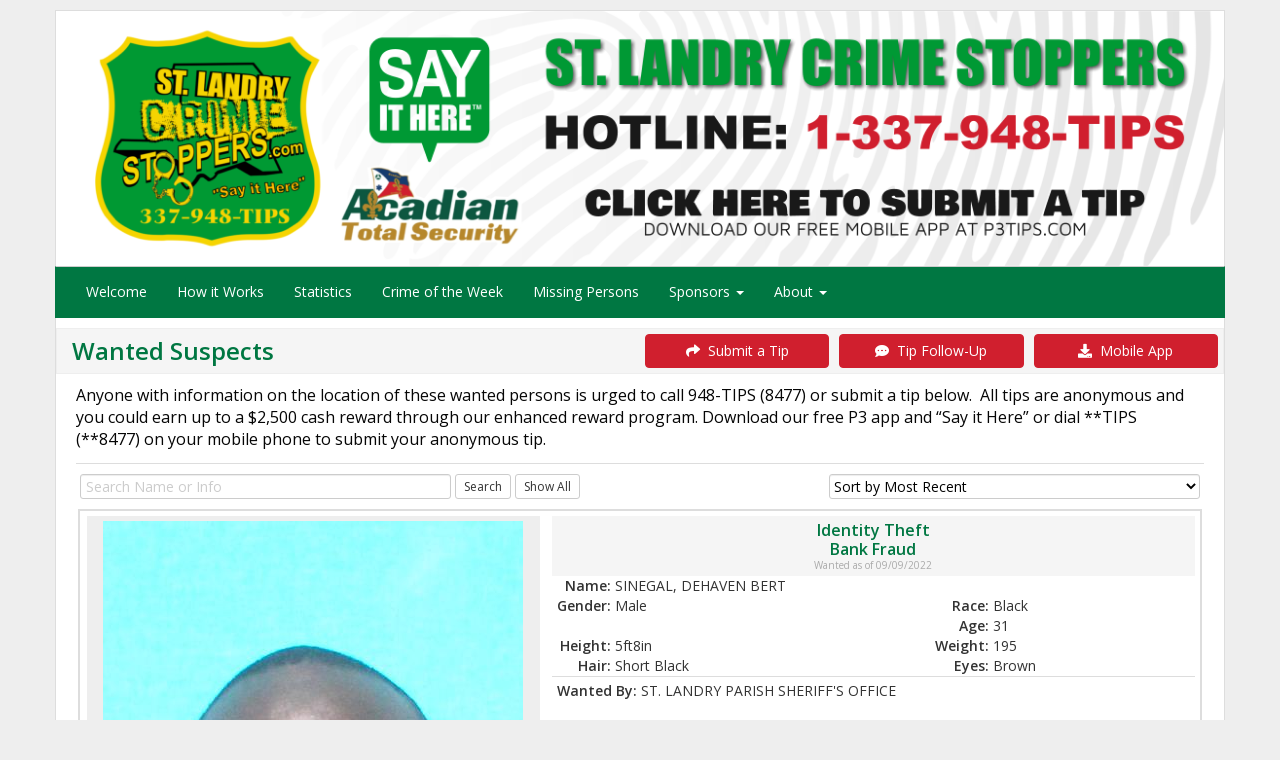

--- FILE ---
content_type: text/html; charset=utf-8
request_url: http://www.stlandrycrimestoppers.com/sitemenu.aspx?ID=625&P=wanteds&
body_size: 102060
content:
<!--Site: www.stlandrycrimestoppers.com-->
<!doctype html>
<html xml:lang="en" lang="en">
  <head>
      <meta charset=utf-8>
      		<title>Wanted Suspects - St Landry Crime Stoppers</title>

      
<meta name="description" content="Crime Stoppers utilizes modern technology to acquire anonymous online crime tips. You do not have to identify yourself, and may be eligible for a cash reward.">
<meta name="keywords" content="Crime Stoppers, CrimeStoppers, Anonymous Crime Tips, Crime Tip App, Submit crime information anonymously, Rewards for crime information, Anonymous community crime reporting, Wanted fugitives and unsolved crimes, Anonymous crime reporting, Text a tip, Submit crime tips online">
<meta name=viewport content="width=device-width, initial-scale=1.0, user-scalable=0, minimum-scale=1.0, maximum-scale=1.0">

<meta name="apple-mobile-web-app-capable" content="yes">
<meta name="apple-mobile-web-app-status-bar-style" content="black-translucent">
<meta name="mobile-web-app-capable" content="yes">
<meta name="apple-mobile-web-app-title" content="Dynasites">

<link rel="apple-touch-icon-precomposed" sizes="152x152" href="images/apple-touch-icon-152x152.png">
<link rel="apple-touch-icon-precomposed" sizes="76x76" href="images/apple-touch-icon-76x76.png">
<link rel="apple-touch-icon-precomposed" href="images/apple-touch-icon-152x152.png">

<meta name=vs_defaultClientScript content=JavaScript>
<meta name=vs_targetSchema content=http://schemas.microsoft.com/intellisense/ie5>
<LINK href="favicon.png?v=2" rel="shortcut icon" >
<LINK href="images/apple-touch-icon.png?v=2" rel=apple-touch-icon >
<LINK href="favicon.png?v=2" type=image/png rel=icon >
      
    <!-- Bootstrap Core CSS -->
    <link href="css/bootstrap.min.css" rel="stylesheet">

    <!-- Custom CSS -->
    <link href="css/sitemenu.css?TxM=26-02-02-18" rel="stylesheet">

    <!-- Custom Fonts -->
    <link href="font-awesome-5.15.3/css/all.min.css" rel="stylesheet" type="text/css">
	<link href="font-awesome-5.15.3/css/v4-shims.min.css" rel="stylesheet" type="text/css">

    <!-- HTML5 Shim and Respond.js IE8 support of HTML5 elements and media queries -->
    <!-- WARNING: Respond.js doesn't work if you view the page via file:// -->
    <!--[if lt IE 9]>
        <script src="https://oss.maxcdn.com/libs/html5shiv/3.7.0/html5shiv.js"></script>
        <script src="https://oss.maxcdn.com/libs/respond.js/1.4.2/respond.min.js"></script>
    <![endif]-->


<script>

    var widgetId1;
    var frameH = 100;
    window.onload = function () {
        $(function () {
            $("[data-toggle='popover']").popover({ html: true });
        });

        $('body').on('click', function (e) {
            if ($(e.target).data('toggle') !== 'popover'
                && $(e.target).parents('.popover.in').length === 0) {
                $('[data-toggle="popover"]').popover('hide');
            }
        });

        $("#hdlFind").keypress(function (event) {
            if (event.which == 13) {
                location.href = 'Wanteds.aspx?ID=625&F=' + $("#hdlFind").val();
                 return false;
             }
         });

        $("#txtAccessCode").keypress(function (event) {
            if (event.which == 13) {
                private();
                return false;
            }
        });

        $(document).ready(function () {
            $('[data-toggle=offcanvas]').click(function () {
                $('.row-offcanvas').toggleClass('active');
            });
        });

        if (document.body && document.body.offsetWidth) {
            frameH = document.body.offsetHeight;
        }
        if (document.compatMode == 'CSS1Compat' &&
            document.documentElement &&
            document.documentElement.offsetWidth) {
            frameH = document.documentElement.offsetHeight;
        }
        if (window.innerWidth && window.innerHeight) {
            frameH = window.innerHeight;
        }


        if (isLocalStorageAvailable()) {
            mod = '';
            const currentPage = window.location.href;
            const lastPageVisited = localStorage.getItem('PageVisited');
            const lastVisitTime = localStorage.getItem('LastVisit');
            const now = new Date().getTime();
            if (currentPage.includes('localhost')) {
                mod = '/Dynasites';
            }
            if (!lastPageVisited || currentPage !== lastPageVisited || !lastVisitTime || now - lastVisitTime > 60000) {

                const dataToSend = {
                    sAgencyID: '625',
                    D: '',
                    strPage: 'wanteds',
                    LastVisited: lastVisitTime || '' 
                };

                $.ajax({
                    url: mod + '/SiteMenu.aspx/CheckInteraction', 
                    type: 'POST',
                    contentType: 'application/json',
                    data: JSON.stringify(dataToSend),
                    success: function (response) {
                        console.log('CheckInteraction:', response);
                    },
                    error: function (xhr, status, error) {
                        console.log('CheckInteraction:', error);
                    }
                });

                // Update localStorage values
                localStorage.setItem('PageVisited', currentPage);
                localStorage.setItem('LastVisit', now.toString());
            } else {
                console.log('CheckInteraction 1 minute.');
            }
        } else {
            //console.error('LocalStorage is not available in this browser.');
        }
    }

    function googletranslate() {
        $('#myModalLanguage').modal('show');
    }

    function alertme(title, body) {
        $('#myModal').modal('show');
        $('#myModalTitle').html(title);
        $('#myModalBody').html(body);
    }
    
    var numWindows = 10000;
    function wincustom(fileName, h, w, id) {
        var winl = (screen.width - w) / 2;
        var wint = (screen.height - h) / 2;
        if (winl < 0) { winl = 0; }
        if (wint < 0) { wint = 0; }
        //wint = 0;
        var ctrl7 = document.getElementById('txtAutoID');
        var autoid = '1';
        if (ctrl7 != null) { autoid = ctrl7.value; }
        windowprops = "height=" + h + ",width=" + w + ",top=" + wint + ",left=" + winl + ",status=yes,toolbar=no,menubar=no,resizable=yes,scrollbars=yes,location=yes";
        numWindows += 1;
        winnum = "Manager" + numWindows + Math.floor((Math.random() * 10000) + 1);
        window.open(fileName, winnum, windowprops);
    }


    function lightbox(sfilename) {
        if (sfilename.toLowerCase().indexOf('.pdf') > -1 || sfilename.toLowerCase().indexOf('.jpeg') > -1 || sfilename.toLowerCase().indexOf('.jpg') > -1 ||sfilename.toLowerCase().indexOf('.gif') > -1 ||sfilename.toLowerCase().indexOf('.png') > -1) {
            var title = 'Image';
            var body = '<div class="row no-gutter"><div class=" col-sm-12"><img style="margin: 0 auto;width:auto;max-height:' + eval(frameH - 200) + 'px;" class="img-responsive" src="' + sfilename + '"></div></div>';
            if (sfilename.toLowerCase().indexOf('.pdf') > -1) {
                title = 'PDF';
                body = '<div class="row no-gutter"><div class=" col-sm-12"><iframe height=' + eval(frameH - 240) + ' style="margin: 0 auto;min-width:1000px;min-height:' + eval(frameH - 200) + 'px;" class="img-responsive" src="' + sfilename + '"></iframe></div></div>';
            }
            var footer = '<button type="button" class="btn btn-default" data-dismiss="modal" style="font-size:16px">Ok</button>';
            $('#myModalMapTitle').html(title);
            $('#myModalMapBody').html(body);
            $('#myModalMapFooter').html(footer);
            $('#myModalMap').modal('show');

            //setTimeout("initp3map()", 1000);
        } else {
            window.open(sfilename, '_self', false);
        }
    }

    function stripHTML(dirtyString) {
        var container = document.createElement('div');
        container.innerHTML = dirtyString;
        var tmp = container.textContent || container.innerText;
        if (tmp == null || tmp == undefined) { tmp = ''; }
        return tmp;
    }
    

    function searchit() {
        location.href = 'sitemenu.aspx?P=' + stripHTML($('#hdlPage').val()) + '&ID=625&Sort=' + $('#txtSortItBy').val() + '&F=' + stripHTML($('#txtName').val()) + '&W=' + stripHTML($('#txtWantedInfo').val());
    }

    function showall() {
        location.href = 'sitemenu.aspx?P=' + stripHTML($('#hdlPage').val()) + '&ID=625&Sort=' + $('#txtSortItBy').val();
    }

    function showmore(spage) {
        location.href = 'sitemenu.aspx?P=' + stripHTML($('#hdlPage').val()) + '&Top=' + spage + '&ID=625&Sort=' + $('#txtSortItBy').val() + '&F=' + stripHTML($('#txtName').val()) + '&W=' + stripHTML($('#txtWantedInfo').val());
    }

    function goto(spage) {
        location.href = 'sitemenu.aspx?P=' + spage + '&ID=625';
    }

    function isLocalStorageAvailable() {
        try {
            const testKey = '__test__';
            localStorage.setItem(testKey, 'test');
            localStorage.removeItem(testKey);
            return true;
        } catch (e) {
            return false;
        }
    }

</script>

<style>

a {    color:#007742;}#divMainBody a {    text-decoration:underline;}a:hover {    color:#007742;    text-decoration:underline;    opacity:0.7;}.navbar-custom {    background-color:#007742;    color:#ffffff;    border-radius:0;}.navbar-custom .navbar-nav > li > a {    color:#fff;}.navbar-custom .navbar-nav > .active > a {    color: #ffffff;    background-color:transparent;}.navbar-custom .navbar-nav > li > a:hover,.navbar-custom .navbar-nav > li > a:focus,.navbar-custom .navbar-nav > .active > a:hover,.navbar-custom .navbar-nav > .active > a:focus,.navbar-custom .navbar-nav > .open >a {    text-decoration: none;    background-color: #118853;}.navbar-custom .navbar-brand {    color:#eeeeee;}.navbar-custom .navbar-toggle {    background-color:#eeeeee;}.navbar-custom .icon-bar {    background-color:#007742;}/* for dropdowns only */.navbar-custom .navbar-nav .dropdown-menu  {   background-color: #007742;}.navbar-custom .navbar-nav .dropdown-menu>li>a  {   color: #fff;}.navbar-custom .navbar-nav .dropdown-menu>li>a:hover,.navbar-custom .navbar-nav .dropdown-menu>li>a:focus  {   color: #007742;}.moreactive{    background-color:#118853;}


.bella {
    position: fixed;
    width: 1px;
    left: -50px;
}
.bella input {
    width: 1%;
}
</style>

</head>
<body onunload="" style="background:none !important">

    


    <div class="page-container" style="xborder:2px solid green;">

        <div onclick="wincustom('TipForm.aspx?ID=P3-625&CX=007742',800,800,1)" class="container-custom hidden-xs" style="cursor:pointer;background-color:#ffffff;border-top:1px solid #dddddd;border-left:1px solid #dddddd;border-right:1px solid #dddddd;padding:0px !important;"><img  alt="Title Image"id="imgHeaderFile" style="xzoom:2 ;xmax-height:320px !important;xwidth:100% !important;margin: auto;" class="img-responsive hidden-xs ximg-zoom" src="http://www.crimestoppersweb.com/Logos/625-Accounts20190820185808-stlandryBNR.png?t=20190820"></div>

        <div class="container-custom" style="padding-right: 0px !important;padding-left: 0px !important; "><nav class="navbar navbar-custom nav-sfa" role="navigation">  <div class="container-customnav">    <div class="navbar-header xnavbar-sfa">      <button type="button" class="navbar-toggle" data-toggle="collapse" data-target="#myNavbar">        <span class="icon-bar"></span>        <span class="icon-bar"></span>        <span class="icon-bar"></span>      </button>    </div>    <div class="collapse navbar-collapse" id="myNavbar">      <ul class="nav navbar-nav navbar-sfa">        <li class="visible-xs"><a aria-label="St Landry Crime Stoppers" href="sitemenu.aspx?ID=625"><strong>St Landry Crime Stoppers</strong></a></li>
<li  ><a href="sitemenu.aspx?P=index&ID=625">Welcome
</a></li> 
<li  ><a href="sitemenu.aspx?P=howitworks&ID=625">How it Works
</a></li> 
<li  ><a href="sitemenu.aspx?P=statistics&ID=625">Statistics
</a></li> 
<li  ><a href="sitemenu.aspx?P=crimeoftheweek&ID=625">Crime of the Week
</a></li> 
<li  ><a href="sitemenu.aspx?P=missing&ID=625">Missing Persons
</a></li>         <li   class="dropdown">          <a class="dropdown-toggle" data-toggle="dropdown" href="#">Sponsors <span class="caret"></span></a>          <ul class="dropdown-menu">
<li  ><a href="sitemenu.aspx?P=supportus&ID=625">Support Us
</a></li> 
<li  ><a href="sitemenu.aspx?P=sponsors&ID=625">Sponsors
</a></li> 
<li  ><a href="sitemenu.aspx?P=custom&D=4&ID=625">Become A Sponsor Here
</a></li>           </ul>        </li>        <li   class="dropdown">          <a class="dropdown-toggle" data-toggle="dropdown" href="#">About <span class="caret"></span></a>          <ul class="dropdown-menu">
<li  ><a href="sitemenu.aspx?P=about&ID=625">About Us
</a></li> 
<li  ><a href="sitemenu.aspx?P=links&ID=625">External Links
</a></li> 
<li  ><a href="sitemenu.aspx?P=contactus&ID=625">Contact Us
</a></li> 
<li  ><a target=_top href="https://www.crimeinfo.net/access.aspx?P=login&ID=625">Admin</a></li> 
<li  ><a href="sitemenu.aspx?P=history&ID=625">History
</a></li>           </ul>        </li>      </ul>    </div>  </div></nav></div>
        
        <input type="hidden" id="hdlPage" value="wanteds"><input type="hidden" id="hdlAgencyID" value="625"><div class="container-custom xhidden-xs" style="cursor:pointer;background-color:white;xborder-top:1px solid #dddddd;border-left:1px solid #dddddd;border-right:1px solid #dddddd;"><div class="row"> <div class="col-xs-12 col-sm-4 col-md-offset-3 col-md-2 xhidden-xs" style="padding:5px;xmargin:0px;text-align:center;background-color:white;xborder:1px solid #dddddd"><a style="text-decoration:none !important;xmargin:0px 10px 0px 10px;xwidth: 150px !important;background-color:#d01f2e;border-color:#d01f2e" class="btn btn-danger btn-block btn-submitatip visible-xs" xtarget="_blank" href="TipForm.aspx?ID=P3-625&CX=007742"><i class="fa fa-share" aria-hidden="true"></i> &nbsp;Submit a Tip</a> </div> <div class="col-xs-12 col-sm-4 col-md-2 xhidden-xs" style="padding:5px;xmargin:0px;text-align:center;background-color:white;xborder:1px solid #dddddd"><a style="text-decoration:none !important;xmargin:0px 10px 0px 10px;xwidth: 150px !important;background-color:#d01f2e;border-color:#d01f2e" class="btn btn-danger btn-block btn-submitatip visible-xs" xtarget="_blank" href="TwoWay.aspx?ID=P3-625&CX=007742"><i class="fa fa-commenting" aria-hidden="true"></i> &nbsp;Tip Follow-Up</a> </div> <div class="col-xs-12 col-sm-4 col-md-2" style="padding:5px;xmargin:0px;text-align:center;background-color:white;xborder:1px solid #dddddd"><a style="text-decoration:none !important;xmargin:0px 10px 0px 10px;xwidth: 150px !important;background-color:#d01f2e;border-color:#d01f2e" class="btn btn-danger btn-block btn-submitatip visible-xs" href="sitemenu.aspx?P=P3App&ID=625"><i class="fa fa-download" aria-hidden="true"></i> &nbsp;Download the Mobile App</a> </div></div></div><div id="divMainBody" class="container-custom" style="xfont-size: 1.1em;background-color:white;border-bottom:1px solid #dddddd;border-right:1px solid #dddddd;border-left:1px solid #dddddd;"> <div class="row" style="background-color:white">   <!-- main area -->   <div class="col-xs-12 col-sm-12" xstyle="padding-top:10px"><div style="border:1px solid #eeeeee;background:#f5f5f5;margin-bottom:5px;" class="row"> <div class="col-md-6 col-sm-12 col-xs-12" style="padding:5px;">  <h3 style="font-weight:bold;margin:0px 0px 0px 0px;padding:4px 0px 4px 10px;color:#007742">Wanted Suspects</h3> </div> <div class="col-md-2 col-sm-4 hidden-xs" style="padding:5px;text-align:center;"><a style="text-decoration:none !important;xmargin:0px 10px 0px 10px;xwidth: 150px !important;background-color:#d01f2e;border-color:#d01f2e" class="btn btn-danger btn-block btn-submitatip" target="_blank" href="TipForm.aspx?ID=P3-625&CX=007742"><i class="fa fa-share" aria-hidden="true"></i> &nbsp;Submit a Tip</a> </div> <div class="col-md-2 col-sm-4 hidden-xs" style="padding:5px;text-align:center;"><a style="text-decoration:none !important;xmargin:0px 10px 0px 10px;xwidth: 150px !important;background-color:#d01f2e;border-color:#d01f2e" class="btn btn-danger btn-block btn-submitatip" target="_blank" href="TwoWay.aspx?ID=P3-625&CX=007742"><i class="fa fa-commenting" aria-hidden="true"></i> &nbsp;Tip Follow-Up</a> </div> <div class="col-md-2 col-sm-4 hidden-xs" style="padding:5px;text-align:center;"><a style="text-decoration:none !important;xmargin:0px 10px 0px 10px;xwidth: 150px !important;background-color:#d01f2e;border-color:#d01f2e" class="btn btn-danger btn-block btn-submitatip" href="sitemenu.aspx?P=P3App&ID=625"><i class="fa fa-download" aria-hidden="true"></i> &nbsp;Mobile App</a> </div></div><div style="padding:5px;">
<span class="noprint"><div>
<p style="margin-bottom:10pt; margin-left:0in; margin-right:0in; margin-top:0in"><span style="font-size:16px"><span style="line-height:normal"><span sans-serif=""><span style="background-color:white"><span style="color:#050505">Anyone with information on the location of these&nbsp;wanted persons is urged to call 948-TIPS (8477) or submit a tip below.&nbsp; All tips are anonymous and you could earn up to a $2,500 cash reward through our enhanced reward program. Download our free P3 app and &ldquo;Say it Here&rdquo; or dial **TIPS (**8477) on your mobile phone to submit your anonymous tip.</span></span></span></span></span></p>
</div>
<hr style="margin:5px 0px 10px 0px;"></span>
<div class="hidden-xs row no-gutter2">
 <div class="col-sm-4" xstyle="padding-right:5px">
  <input id="txtName" class="form-control input-md" placeholder="Search Name or Info" style="margin-bottom:10px;" value=""/>
 </div>
 <div class="hidden col-sm-4" xstyle="padding-right:5px">
  <input id="txtWantedInfo" class="form-control input-md" placeholder="Wanted Info" style="margin-bottom:10px;" value=""/>
 </div>
 <div class="col-sm-4">
  <input onclick="searchit()" id="btnSearchIt" class="btn btn-md btn-default" style="margin-bottom:10px;" type="button" value="Search">
  <input onclick="showall()" id="btnShowAll" class="btn btn-md btn-default" style="margin-bottom:10px;" type="button" value="Show All"/>
 </div>
 <div class="col-sm-4">
   <select id="txtSortItBy" onchange="searchit()" class="form-control input-md" style="margin-bottom:10px;padding:0px;"><option value="SortOrder">Sort by Agency Sort Order</option><option value="Name">Sort by Last Name</option><option selected value="Recent">Sort by Most Recent</option><option value="WantedDate">Sort by Wanted Date</option></select>
 </div>
</div>
<div class="row no-gutter" style="page-break-after:always;border:2px solid #dddddd;xpadding:5px;margin-bottom:20px"><div class="col-sm-5" style="text-align:center;xborder:1px solid #dddddd;xheight:100%;xmin-height:240px;"><div style="background-color:#eeeeee;padding:5px;margin:5px;" ><img class="img-responsive" style="margin: 0 auto;" onclick="lightbox('http://www.crimestoppersweb.com/625/Pictures/WantedSuspects-89685-20220909202321-85DehavnSinegalDL.png')" src="http://www.crimestoppersweb.com/625/Pictures/WantedSuspects-89685-20220909202321-85DehavnSinegalDL.png"></div>
<div class="noprint" style="height:30px;font-size:18px;color:#007742;font-weight:bold;margin:-40px 0px 10px 0px;text-shadow: -1px 0 #EEEEEE, 0 1px #EEEEEE, 1px 0 #EEEEEE, 0 -1px #EEEEEE;">ARRESTED </div><button type="button" class="btn btn-danger btn-submitatip noprint" style="margin-bottom:5px;background-color:;border-color:" onclick="wincustom('TipForm.aspx?ID=P3-625&C=007742&Wanted_Suspect=SINEGAL, DEHAVEN BERT',800,800,1)">Submit a Tip</button></div><div class="col-sm-7" style="padding:5px;xborder-left:1px solid #dddddd;xmin-height:240px;">
<table border=0 style="xborder:1px solid #dddddd;width:100%;xmin-width:320px;"><tbody>
<tr><td style="background-color:#f5f5f5;text-align:center;padding:5px" colspan=5><div style="font-size:16px;color:#007742;font-weight:bold;line-height: 1.2">Identity Theft<br>Bank Fraud</div>
<div style="color:#aaaaaa;font-size:10px;line-height: 1.2">Wanted as of 09/09/2022</div>
</td></tr>
<tr><td style="padding-left:5px;width:50px" align=right><span style="font-weight:bold">Name:</span>&nbsp;</td><td colspan=4><span xclass="spanlink" style='cursor:pointer' onclick="location.href='sitemenu.aspx?P=wanteds&ID=625&SID=89685'">SINEGAL, DEHAVEN BERT</span></td></tr>
<tr>
<td nowrap style="padding-left:5px;width:50px" align=right><span style="font-weight:bold">Gender:</span>&nbsp;</td><td>Male</td>
<td nowrap style="xwidth:10px;">&nbsp;</td>
<td nowrap style="width:50px" align=right><span style="font-weight:bold">Race:</span>&nbsp;</td><td style="padding-right:5px;">Black</td>
</tr>
<tr>
<td nowrap style="" align=right><span style="font-weight:bold"></span>&nbsp;</td><td style="padding-right:5px;"></td>
<td nowrap style="xwidth:10px;">&nbsp;</td>
<td nowrap style="padding-left:5px;width:50px" align=right><span style="font-weight:bold">Age:</span>&nbsp;</td><td>31</td>
</tr>
<tr>
<td nowrap style="padding-left:5px;width:50px" align=right><span style="font-weight:bold">Height:</span>&nbsp;</td><td>5ft8in</td>
<td nowrap style="xwidth:10px;">&nbsp;</td>
<td nowrap style="" align=right><span style="font-weight:bold">Weight:</span>&nbsp;</td><td style="padding-right:5px;">195</td>
</tr>
<tr>
<td nowrap style="padding-left:5px;width:50px" align=right><span style="font-weight:bold">Hair:</span>&nbsp;</td><td>Short Black</td>
<td nowrap style="xwidth:10px;">&nbsp;</td>
<td nowrap style="" align=right><span style="font-weight:bold">Eyes:</span>&nbsp;</td><td style="padding-right:5px;">Brown</td>
</tr>
<tr><td colspan=5 style="border-top:1px solid #dddddd;height:5px;"></td></tr>
<tr><td style="padding-left:5px;padding-right:5px;" colspan=5><span style="font-weight:bold">Wanted By:</span>&nbsp;ST. LANDRY PARISH SHERIFF'S OFFICE</td></tr>
<tr><td style="padding-left:5px;padding-right:5px;" colspan=5><div>&nbsp;</div>

<div>
<div>LAST KNOWN ADDRESS:</div>

<div>500 block of King Street, Jennings, LA.</div>

<div>&nbsp;</div>

<div>ALL PERSONS ARE PRESUMED INNOCENT UNTIL PROVEN GUILTY IN A COURT OF LAW</div>
</div>
</td></tr>
</tbody></table></div>
</div>
<div class="row no-gutter" style="page-break-after:always;border:2px solid #dddddd;xpadding:5px;margin-bottom:20px"><div class="col-sm-5" style="text-align:center;xborder:1px solid #dddddd;xheight:100%;xmin-height:240px;"><div style="background-color:#eeeeee;padding:5px;margin:5px;" ><img class="img-responsive" style="margin: 0 auto;" onclick="lightbox('http://www.crimestoppersweb.com/625/Pictures/WantedSuspects-89496-20220826210125-LeslieThreattsDL.png')" src="http://www.crimestoppersweb.com/625/Pictures/WantedSuspects-89496-20220826210125-LeslieThreattsDL.png"></div>
<div class="noprint" style="height:30px;font-size:18px;color:#007742;font-weight:bold;margin:-40px 0px 10px 0px;text-shadow: -1px 0 #EEEEEE, 0 1px #EEEEEE, 1px 0 #EEEEEE, 0 -1px #EEEEEE;">ARRESTED </div><button type="button" class="btn btn-danger btn-submitatip noprint" style="margin-bottom:5px;background-color:;border-color:" onclick="wincustom('TipForm.aspx?ID=P3-625&C=007742&Wanted_Suspect=Threatts, Leslie Dominque',800,800,1)">Submit a Tip</button></div><div class="col-sm-7" style="padding:5px;xborder-left:1px solid #dddddd;xmin-height:240px;">
<table border=0 style="xborder:1px solid #dddddd;width:100%;xmin-width:320px;"><tbody>
<tr><td style="background-color:#f5f5f5;text-align:center;padding:5px" colspan=5><div style="font-size:16px;color:#007742;font-weight:bold;line-height: 1.2">Disturbing the Peace by Fighting<br>Simple Battery</div>
<div style="color:#aaaaaa;font-size:10px;line-height: 1.2">Wanted as of 08/26/2022</div>
</td></tr>
<tr><td style="padding-left:5px;width:50px" align=right><span style="font-weight:bold">Name:</span>&nbsp;</td><td colspan=4><span xclass="spanlink" style='cursor:pointer' onclick="location.href='sitemenu.aspx?P=wanteds&ID=625&SID=89496'">Threatts, Leslie Dominque</span></td></tr>
<tr>
<td nowrap style="padding-left:5px;width:50px" align=right><span style="font-weight:bold">Gender:</span>&nbsp;</td><td>Female</td>
<td nowrap style="xwidth:10px;">&nbsp;</td>
<td nowrap style="width:50px" align=right><span style="font-weight:bold">Race:</span>&nbsp;</td><td style="padding-right:5px;">Black</td>
</tr>
<tr>
<td nowrap style="" align=right><span style="font-weight:bold"></span>&nbsp;</td><td style="padding-right:5px;"></td>
<td nowrap style="xwidth:10px;">&nbsp;</td>
<td nowrap style="padding-left:5px;width:50px" align=right><span style="font-weight:bold">Age:</span>&nbsp;</td><td>30</td>
</tr>
<tr>
<td nowrap style="padding-left:5px;width:50px" align=right><span style="font-weight:bold">Height:</span>&nbsp;</td><td>5ft1in</td>
<td nowrap style="xwidth:10px;">&nbsp;</td>
<td nowrap style="" align=right><span style="font-weight:bold">Weight:</span>&nbsp;</td><td style="padding-right:5px;">175</td>
</tr>
<tr>
<td nowrap style="padding-left:5px;width:50px" align=right><span style="font-weight:bold">Hair:</span>&nbsp;</td><td>Long Black</td>
<td nowrap style="xwidth:10px;">&nbsp;</td>
<td nowrap style="" align=right><span style="font-weight:bold">Eyes:</span>&nbsp;</td><td style="padding-right:5px;">Brown</td>
</tr>
<tr><td colspan=5 style="border-top:1px solid #dddddd;height:5px;"></td></tr>
<tr><td style="padding-left:5px;padding-right:5px;" colspan=5><span style="font-weight:bold">Wanted By:</span>&nbsp;EUNICE CITY COURT</td></tr>
<tr><td style="padding-left:5px;padding-right:5px;" colspan=5><div>&nbsp;</div>

<div>
<div>LAST KNOWN ADDRESS:</div>

<div>500 block of Andrus Drive, Crowley, LA.</div>

<div>-AND-</div>

<div>100 block of Nicky Street, Rayne, LA.</div>

<div>&nbsp;</div>

<div>ALL PERSONS ARE PRESUMED INNOCENT UNTIL PROVEN GUILTY IN A COURT OF LAW</div>
</div>
</td></tr>
</tbody></table></div><div style="border-top:1px solid #dddddd !important;padding:6px;" class="col-sm-12"><span style="font-weight:bold">More Photos</span><br>
<img onclick="lightbox('//www.crimestoppersweb.com/625/Pictures/WantedSuspects-89496-20220826210130-LeslieThreattsDL2.png')"  height=150 src="//www.crimestoppersweb.com/625/Pictures/WantedSuspects-89496-20220826210130-LeslieThreattsDL2.png"></div>
</div>
<div class="row no-gutter" style="page-break-after:always;border:2px solid #dddddd;xpadding:5px;margin-bottom:20px"><div class="col-sm-5" style="text-align:center;xborder:1px solid #dddddd;xheight:100%;xmin-height:240px;"><div style="background-color:#eeeeee;padding:5px;margin:5px;" ><img class="img-responsive" style="margin: 0 auto;" onclick="lightbox('http://www.crimestoppersweb.com/625/Pictures/WantedSuspects-89138-20220729201734-82DGriffinDL.png')" src="http://www.crimestoppersweb.com/625/Pictures/WantedSuspects-89138-20220729201734-82DGriffinDL.png"></div>
<div class="noprint" style="height:30px;font-size:18px;color:#007742;font-weight:bold;margin:-40px 0px 10px 0px;text-shadow: -1px 0 #EEEEEE, 0 1px #EEEEEE, 1px 0 #EEEEEE, 0 -1px #EEEEEE;">ARRESTED </div><button type="button" class="btn btn-danger btn-submitatip noprint" style="margin-bottom:5px;background-color:;border-color:" onclick="wincustom('TipForm.aspx?ID=P3-625&C=007742&Wanted_Suspect=Griffin, Donavon Devon',800,800,1)">Submit a Tip</button></div><div class="col-sm-7" style="padding:5px;xborder-left:1px solid #dddddd;xmin-height:240px;">
<table border=0 style="xborder:1px solid #dddddd;width:100%;xmin-width:320px;"><tbody>
<tr><td style="background-color:#f5f5f5;text-align:center;padding:5px" colspan=5><div style="font-size:16px;color:#007742;font-weight:bold;line-height: 1.2">Fraudulent Firearm and Ammunition Purchase</div>
<div style="color:#aaaaaa;font-size:10px;line-height: 1.2">Wanted as of 07/29/2022</div>
</td></tr>
<tr><td style="padding-left:5px;width:50px" align=right><span style="font-weight:bold">Name:</span>&nbsp;</td><td colspan=4><span xclass="spanlink" style='cursor:pointer' onclick="location.href='sitemenu.aspx?P=wanteds&ID=625&SID=89138'">Griffin, Donavon Devon</span></td></tr>
<tr>
<td nowrap style="padding-left:5px;width:50px" align=right><span style="font-weight:bold">Gender:</span>&nbsp;</td><td>Male</td>
<td nowrap style="xwidth:10px;">&nbsp;</td>
<td nowrap style="width:50px" align=right><span style="font-weight:bold">Race:</span>&nbsp;</td><td style="padding-right:5px;">Black</td>
</tr>
<tr>
<td nowrap style="" align=right><span style="font-weight:bold"></span>&nbsp;</td><td style="padding-right:5px;"></td>
<td nowrap style="xwidth:10px;">&nbsp;</td>
<td nowrap style="padding-left:5px;width:50px" align=right><span style="font-weight:bold">Age:</span>&nbsp;</td><td>29</td>
</tr>
<tr>
<td nowrap style="padding-left:5px;width:50px" align=right><span style="font-weight:bold">Height:</span>&nbsp;</td><td>6ft2in</td>
<td nowrap style="xwidth:10px;">&nbsp;</td>
<td nowrap style="" align=right><span style="font-weight:bold">Weight:</span>&nbsp;</td><td style="padding-right:5px;">190</td>
</tr>
<tr>
<td nowrap style="padding-left:5px;width:50px" align=right><span style="font-weight:bold">Hair:</span>&nbsp;</td><td>Short Black</td>
<td nowrap style="xwidth:10px;">&nbsp;</td>
<td nowrap style="" align=right><span style="font-weight:bold">Eyes:</span>&nbsp;</td><td style="padding-right:5px;">Brown</td>
</tr>
<tr><td colspan=5 style="border-top:1px solid #dddddd;height:5px;"></td></tr>
<tr><td style="padding-left:5px;padding-right:5px;" colspan=5><span style="font-weight:bold">Wanted By:</span>&nbsp;ST. LANDRY PARISH SHERIFF'S OFFICE</td></tr>
<tr><td style="padding-left:5px;padding-right:5px;" colspan=5><div>&nbsp;</div>

<div>
<div>LAST KNOWN ADDRESS:</div>

<div>800 block of Hawthorne Street, Abbeville, LA.</div>

<div>-AND-</div>

<div>1400 block of Plaisance Street, Opelousas, LA.</div>
</div>

<div>&nbsp;</div>

<div><span style="font-size:16px"><span style="background-color:white"><span style="line-height:115%"><span style="font-family:&quot;Calibri&quot;,&quot;sans-serif&quot;"><span style="color:#050505">ALL PERSONS ARE PRESUMED INNOCENT UNTIL PROVEN GUILTY IN A COURT OF LAW</span></span></span></span></span></div>
</td></tr>
</tbody></table></div>
</div>
<div class="row no-gutter" style="page-break-after:always;border:2px solid #dddddd;xpadding:5px;margin-bottom:20px"><div class="col-sm-5" style="text-align:center;xborder:1px solid #dddddd;xheight:100%;xmin-height:240px;"><div style="background-color:#eeeeee;padding:5px;margin:5px;" ><img class="img-responsive" style="margin: 0 auto;" onclick="lightbox('http://www.crimestoppersweb.com/625/Pictures/WantedSuspects-89137-20220729201502-81DMayDL.png')" src="http://www.crimestoppersweb.com/625/Pictures/WantedSuspects-89137-20220729201502-81DMayDL.png"></div>
<div class="noprint" style="height:30px;font-size:18px;color:#007742;font-weight:bold;margin:-40px 0px 10px 0px;text-shadow: -1px 0 #EEEEEE, 0 1px #EEEEEE, 1px 0 #EEEEEE, 0 -1px #EEEEEE;">ARRESTED </div><button type="button" class="btn btn-danger btn-submitatip noprint" style="margin-bottom:5px;background-color:;border-color:" onclick="wincustom('TipForm.aspx?ID=P3-625&C=007742&Wanted_Suspect=May, Delvin Devontae',800,800,1)">Submit a Tip</button></div><div class="col-sm-7" style="padding:5px;xborder-left:1px solid #dddddd;xmin-height:240px;">
<table border=0 style="xborder:1px solid #dddddd;width:100%;xmin-width:320px;"><tbody>
<tr><td style="background-color:#f5f5f5;text-align:center;padding:5px" colspan=5><div style="font-size:16px;color:#007742;font-weight:bold;line-height: 1.2">Fraudulent Firearm and Ammunition Purchase</div>
<div style="color:#aaaaaa;font-size:10px;line-height: 1.2">Wanted as of 07/29/2022</div>
</td></tr>
<tr><td style="padding-left:5px;width:50px" align=right><span style="font-weight:bold">Name:</span>&nbsp;</td><td colspan=4><span xclass="spanlink" style='cursor:pointer' onclick="location.href='sitemenu.aspx?P=wanteds&ID=625&SID=89137'">May, Delvin Devontae</span></td></tr>
<tr>
<td nowrap style="padding-left:5px;width:50px" align=right><span style="font-weight:bold">Gender:</span>&nbsp;</td><td>Male</td>
<td nowrap style="xwidth:10px;">&nbsp;</td>
<td nowrap style="width:50px" align=right><span style="font-weight:bold">Race:</span>&nbsp;</td><td style="padding-right:5px;">Black</td>
</tr>
<tr>
<td nowrap style="" align=right><span style="font-weight:bold"></span>&nbsp;</td><td style="padding-right:5px;"></td>
<td nowrap style="xwidth:10px;">&nbsp;</td>
<td nowrap style="padding-left:5px;width:50px" align=right><span style="font-weight:bold">Age:</span>&nbsp;</td><td>25</td>
</tr>
<tr>
<td nowrap style="padding-left:5px;width:50px" align=right><span style="font-weight:bold">Height:</span>&nbsp;</td><td>6ft0in</td>
<td nowrap style="xwidth:10px;">&nbsp;</td>
<td nowrap style="" align=right><span style="font-weight:bold">Weight:</span>&nbsp;</td><td style="padding-right:5px;">135</td>
</tr>
<tr>
<td nowrap style="padding-left:5px;width:50px" align=right><span style="font-weight:bold">Hair:</span>&nbsp;</td><td>Short Black</td>
<td nowrap style="xwidth:10px;">&nbsp;</td>
<td nowrap style="" align=right><span style="font-weight:bold">Eyes:</span>&nbsp;</td><td style="padding-right:5px;">Brown</td>
</tr>
<tr><td colspan=5 style="border-top:1px solid #dddddd;height:5px;"></td></tr>
<tr><td style="padding-left:5px;padding-right:5px;" colspan=5><span style="font-weight:bold">Wanted By:</span>&nbsp;ST. LANDRY PARISH SHERIFF'S OFFICE</td></tr>
<tr><td style="padding-left:5px;padding-right:5px;" colspan=5><div>&nbsp;</div>

<div>LAST KNOWN ADDRESS:</div>

<div>
<div>500 block of Phillip Street, Opelousas, LA.</div>

<div>-AND-</div>

<div>400 block of Wavell Street, Bunkie, LA</div>

<div>&nbsp;</div>

<div><span style="font-size:16px"><span style="background-color:white"><span style="line-height:115%"><span style="font-family:&quot;Calibri&quot;,&quot;sans-serif&quot;"><span style="color:#050505">ALL PERSONS ARE PRESUMED INNOCENT UNTIL PROVEN GUILTY IN A COURT OF LAW</span></span></span></span></span></div>
</div>
</td></tr>
</tbody></table></div>
</div>
<div class="row no-gutter" style="page-break-after:always;border:2px solid #dddddd;xpadding:5px;margin-bottom:20px"><div class="col-sm-5" style="text-align:center;xborder:1px solid #dddddd;xheight:100%;xmin-height:240px;"><div style="background-color:#eeeeee;padding:5px;margin:5px;" ><img class="img-responsive" style="margin: 0 auto;" onclick="lightbox('http://www.crimestoppersweb.com/625/Pictures/WantedSuspects-89061-20220722205955-80RWashingtonDL.png')" src="http://www.crimestoppersweb.com/625/Pictures/WantedSuspects-89061-20220722205955-80RWashingtonDL.png"></div>
<div class="noprint" style="height:30px;font-size:18px;color:#007742;font-weight:bold;margin:-40px 0px 10px 0px;text-shadow: -1px 0 #EEEEEE, 0 1px #EEEEEE, 1px 0 #EEEEEE, 0 -1px #EEEEEE;">ARRESTED </div><button type="button" class="btn btn-danger btn-submitatip noprint" style="margin-bottom:5px;background-color:;border-color:" onclick="wincustom('TipForm.aspx?ID=P3-625&C=007742&Wanted_Suspect=Washington, Ricky Dejaylon',800,800,1)">Submit a Tip</button></div><div class="col-sm-7" style="padding:5px;xborder-left:1px solid #dddddd;xmin-height:240px;">
<table border=0 style="xborder:1px solid #dddddd;width:100%;xmin-width:320px;"><tbody>
<tr><td style="background-color:#f5f5f5;text-align:center;padding:5px" colspan=5><div style="font-size:16px;color:#007742;font-weight:bold;line-height: 1.2">Attempted Second Degree Murder</div>
<div style="color:#aaaaaa;font-size:10px;line-height: 1.2">Wanted as of 07/22/2022</div>
</td></tr>
<tr><td style="padding-left:5px;width:50px" align=right><span style="font-weight:bold">Name:</span>&nbsp;</td><td colspan=4><span xclass="spanlink" style='cursor:pointer' onclick="location.href='sitemenu.aspx?P=wanteds&ID=625&SID=89061'">Washington, Ricky Dejaylon</span></td></tr>
<tr>
<td nowrap style="padding-left:5px;width:50px" align=right><span style="font-weight:bold">Gender:</span>&nbsp;</td><td>Male</td>
<td nowrap style="xwidth:10px;">&nbsp;</td>
<td nowrap style="width:50px" align=right><span style="font-weight:bold">Race:</span>&nbsp;</td><td style="padding-right:5px;">Black</td>
</tr>
<tr>
<td nowrap style="" align=right><span style="font-weight:bold"></span>&nbsp;</td><td style="padding-right:5px;"></td>
<td nowrap style="xwidth:10px;">&nbsp;</td>
<td nowrap style="padding-left:5px;width:50px" align=right><span style="font-weight:bold">Age:</span>&nbsp;</td><td>18</td>
</tr>
<tr>
<td nowrap style="padding-left:5px;width:50px" align=right><span style="font-weight:bold">Height:</span>&nbsp;</td><td>5ft7in</td>
<td nowrap style="xwidth:10px;">&nbsp;</td>
<td nowrap style="" align=right><span style="font-weight:bold">Weight:</span>&nbsp;</td><td style="padding-right:5px;">155</td>
</tr>
<tr>
<td nowrap style="padding-left:5px;width:50px" align=right><span style="font-weight:bold">Hair:</span>&nbsp;</td><td>Other Black</td>
<td nowrap style="xwidth:10px;">&nbsp;</td>
<td nowrap style="" align=right><span style="font-weight:bold">Eyes:</span>&nbsp;</td><td style="padding-right:5px;">Brown</td>
</tr>
<tr><td colspan=5 style="border-top:1px solid #dddddd;height:5px;"></td></tr>
<tr><td style="padding-left:5px;padding-right:5px;" colspan=5><span style="font-weight:bold">Wanted By:</span>&nbsp;ST. LANDRY PARISH SHERIFF'S OFFICE</td></tr>
<tr><td style="padding-left:5px;padding-right:5px;" colspan=5><div>&nbsp;</div>

<div>
<div>LAST KNOWN ADDRESS:</div>

<div>500 block of South Street, Opelousas, LA.</div>

<div>&nbsp;</div>

<div>ALL PERSONS ARE PRESUMED INNOCENT UNTIL PROVEN GUILTY IN A COURT OF LAW</div>
</div>
</td></tr>
</tbody></table></div>
</div>
<div class="row no-gutter" style="page-break-after:always;border:2px solid #dddddd;xpadding:5px;margin-bottom:20px"><div class="col-sm-5" style="text-align:center;xborder:1px solid #dddddd;xheight:100%;xmin-height:240px;"><div style="background-color:#eeeeee;padding:5px;margin:5px;" ><img class="img-responsive" style="margin: 0 auto;" onclick="lightbox('http://www.crimestoppersweb.com/625/Pictures/WantedSuspects-89059-20220722202315-79AGuilloryDL2.png')" src="http://www.crimestoppersweb.com/625/Pictures/WantedSuspects-89059-20220722202315-79AGuilloryDL2.png"></div>
<div class="noprint" style="height:30px;font-size:18px;color:#007742;font-weight:bold;margin:-40px 0px 10px 0px;text-shadow: -1px 0 #EEEEEE, 0 1px #EEEEEE, 1px 0 #EEEEEE, 0 -1px #EEEEEE;">ARRESTED </div><button type="button" class="btn btn-danger btn-submitatip noprint" style="margin-bottom:5px;background-color:;border-color:" onclick="wincustom('TipForm.aspx?ID=P3-625&C=007742&Wanted_Suspect=Guillory, Alex David',800,800,1)">Submit a Tip</button></div><div class="col-sm-7" style="padding:5px;xborder-left:1px solid #dddddd;xmin-height:240px;">
<table border=0 style="xborder:1px solid #dddddd;width:100%;xmin-width:320px;"><tbody>
<tr><td style="background-color:#f5f5f5;text-align:center;padding:5px" colspan=5><div style="font-size:16px;color:#007742;font-weight:bold;line-height: 1.2">Home Invasion<br>Simple Battery (2 counts)<br>Illegal Possession of Stolen Things</div>
<div style="color:#aaaaaa;font-size:10px;line-height: 1.2">Wanted as of 07/22/2022</div>
</td></tr>
<tr><td style="padding-left:5px;width:50px" align=right><span style="font-weight:bold">Name:</span>&nbsp;</td><td colspan=4><span xclass="spanlink" style='cursor:pointer' onclick="location.href='sitemenu.aspx?P=wanteds&ID=625&SID=89059'">Guillory, Alex David</span></td></tr>
<tr>
<td nowrap style="padding-left:5px;width:50px" align=right><span style="font-weight:bold">Gender:</span>&nbsp;</td><td>Male</td>
<td nowrap style="xwidth:10px;">&nbsp;</td>
<td nowrap style="width:50px" align=right><span style="font-weight:bold">Race:</span>&nbsp;</td><td style="padding-right:5px;">Caucasian</td>
</tr>
<tr>
<td nowrap style="" align=right><span style="font-weight:bold"></span>&nbsp;</td><td style="padding-right:5px;"></td>
<td nowrap style="xwidth:10px;">&nbsp;</td>
<td nowrap style="padding-left:5px;width:50px" align=right><span style="font-weight:bold">Age:</span>&nbsp;</td><td>24</td>
</tr>
<tr>
<td nowrap style="padding-left:5px;width:50px" align=right><span style="font-weight:bold">Height:</span>&nbsp;</td><td>5ft8in</td>
<td nowrap style="xwidth:10px;">&nbsp;</td>
<td nowrap style="" align=right><span style="font-weight:bold">Weight:</span>&nbsp;</td><td style="padding-right:5px;">150</td>
</tr>
<tr>
<td nowrap style="padding-left:5px;width:50px" align=right><span style="font-weight:bold">Hair:</span>&nbsp;</td><td>Short Brown</td>
<td nowrap style="xwidth:10px;">&nbsp;</td>
<td nowrap style="" align=right><span style="font-weight:bold">Eyes:</span>&nbsp;</td><td style="padding-right:5px;">Brown</td>
</tr>
<tr><td colspan=5 style="border-top:1px solid #dddddd;height:5px;"></td></tr>
<tr><td style="padding-left:5px;padding-right:5px;" colspan=5><span style="font-weight:bold">Wanted By:</span>&nbsp;ST. LANDRY PARISH SHERIFF'S OFFICE</td></tr>
<tr><td style="padding-left:5px;padding-right:5px;" colspan=5><div>&nbsp;</div>

<div>
<div>LAST KNOWN ADDRESS:</div>

<div>700 block of Roy Road, Opelousas, LA.</div>

<div>-AND-</div>

<div>41000 block of Hattie Moran, Gonzales, LA.</div>

<div>&nbsp;</div>

<div>
<div style="margin-bottom:10pt; margin-left:0in; margin-right:0in; margin-top:0in"><span style="font-size:18px"><span style="line-height:normal"><span style="font-family:Calibri,&quot;sans-serif&quot;"><span style="background-color:white"><span style="color:#050505">ALL PERSONS ARE PRESUMED INNOCENT UNTIL PROVEN GUILTY IN A COURT OF LAW</span></span></span></span></span></div>
</div>
</div>
</td></tr>
</tbody></table></div><div style="border-top:1px solid #dddddd !important;padding:6px;" class="col-sm-12"><span style="font-weight:bold">More Photos</span><br>
<img onclick="lightbox('//www.crimestoppersweb.com/625/Pictures/WantedSuspects-89059-20220722202325-79AGuilloryMug.png')"  height=150 src="//www.crimestoppersweb.com/625/Pictures/WantedSuspects-89059-20220722202325-79AGuilloryMug.png">
<img onclick="lightbox('//www.crimestoppersweb.com/625/Pictures/WantedSuspects-89059-20220722202336-79AGuilloryDL1.png')"  height=150 src="//www.crimestoppersweb.com/625/Pictures/WantedSuspects-89059-20220722202336-79AGuilloryDL1.png"></div>
</div>
<div class="row no-gutter" style="page-break-after:always;border:2px solid #dddddd;xpadding:5px;margin-bottom:20px"><div class="col-sm-5" style="text-align:center;xborder:1px solid #dddddd;xheight:100%;xmin-height:240px;"><div style="background-color:#eeeeee;padding:5px;margin:5px;" ><img class="img-responsive" style="margin: 0 auto;" onclick="lightbox('http://www.crimestoppersweb.com/625/Pictures/WantedSuspects-88671-20220624194635-JamesCharlesDL.png')" src="http://www.crimestoppersweb.com/625/Pictures/WantedSuspects-88671-20220624194635-JamesCharlesDL.png"></div>
<div class="noprint" style="height:30px;font-size:18px;color:#007742;font-weight:bold;margin:-40px 0px 10px 0px;text-shadow: -1px 0 #EEEEEE, 0 1px #EEEEEE, 1px 0 #EEEEEE, 0 -1px #EEEEEE;">ARRESTED </div><button type="button" class="btn btn-danger btn-submitatip noprint" style="margin-bottom:5px;background-color:;border-color:" onclick="wincustom('TipForm.aspx?ID=P3-625&C=007742&Wanted_Suspect=Charles, James Antonio',800,800,1)">Submit a Tip</button></div><div class="col-sm-7" style="padding:5px;xborder-left:1px solid #dddddd;xmin-height:240px;">
<table border=0 style="xborder:1px solid #dddddd;width:100%;xmin-width:320px;"><tbody>
<tr><td style="background-color:#f5f5f5;text-align:center;padding:5px" colspan=5><div style="font-size:16px;color:#007742;font-weight:bold;line-height: 1.2">Attempted Second Degree Murder<br>Simple Battery<br>Illegal Use of Weapons</div>
<div style="color:#aaaaaa;font-size:10px;line-height: 1.2">Wanted as of 06/24/2022</div>
</td></tr>
<tr><td style="padding-left:5px;width:50px" align=right><span style="font-weight:bold">Name:</span>&nbsp;</td><td colspan=4><span xclass="spanlink" style='cursor:pointer' onclick="location.href='sitemenu.aspx?P=wanteds&ID=625&SID=88671'">Charles, James Antonio</span></td></tr>
<tr>
<td nowrap style="padding-left:5px;width:50px" align=right><span style="font-weight:bold">Gender:</span>&nbsp;</td><td>Male</td>
<td nowrap style="xwidth:10px;">&nbsp;</td>
<td nowrap style="width:50px" align=right><span style="font-weight:bold">Race:</span>&nbsp;</td><td style="padding-right:5px;">Black</td>
</tr>
<tr>
<td nowrap style="" align=right><span style="font-weight:bold"></span>&nbsp;</td><td style="padding-right:5px;"></td>
<td nowrap style="xwidth:10px;">&nbsp;</td>
<td nowrap style="padding-left:5px;width:50px" align=right><span style="font-weight:bold">Age:</span>&nbsp;</td><td>22</td>
</tr>
<tr>
<td nowrap style="padding-left:5px;width:50px" align=right><span style="font-weight:bold">Height:</span>&nbsp;</td><td>5ft7in</td>
<td nowrap style="xwidth:10px;">&nbsp;</td>
<td nowrap style="" align=right><span style="font-weight:bold">Weight:</span>&nbsp;</td><td style="padding-right:5px;">130</td>
</tr>
<tr>
<td nowrap style="padding-left:5px;width:50px" align=right><span style="font-weight:bold">Hair:</span>&nbsp;</td><td>Short Black</td>
<td nowrap style="xwidth:10px;">&nbsp;</td>
<td nowrap style="" align=right><span style="font-weight:bold">Eyes:</span>&nbsp;</td><td style="padding-right:5px;">Brown</td>
</tr>
<tr><td colspan=5 style="border-top:1px solid #dddddd;height:5px;"></td></tr>
<tr><td style="padding-left:5px;padding-right:5px;" colspan=5><span style="font-weight:bold">Scars, Marks, Tattoos:</span>&nbsp;Neck Sleeve Tattoo</td></tr>
<tr><td style="padding-left:5px;padding-right:5px;" colspan=5><span style="font-weight:bold">Wanted By:</span>&nbsp;OPELOUSAS POLICE DEPARTMENT</td></tr>
<tr><td style="padding-left:5px;padding-right:5px;" colspan=5><div>&nbsp;</div>

<div>LAST KNOWN ADDRESS:</div>

<div>
<div>100 block of Vita Lane, Opelousas, LA.</div>

<div>-AND-</div>

<div>100 block of Comanche Lane, Opelousas, LA.</div>

<div>-AND-</div>

<div>1028 Charles Burr Lane, Opelousas, LA.</div>

<div>&nbsp;</div>

<div>ALL PERSONS ARE PRESUMED INNOCENT UNTIL PROVEN GUILTY IN A COURT OF LAW</div>
</div>
</td></tr>
</tbody></table></div><div style="border-top:1px solid #dddddd !important;padding:6px;" class="col-sm-12"><span style="font-weight:bold">More Photos</span><br>
<img onclick="lightbox('//www.crimestoppersweb.com/625/Pictures/WantedSuspects-88671-20220624194650-JamesCharlesMug.png')"  height=150 src="//www.crimestoppersweb.com/625/Pictures/WantedSuspects-88671-20220624194650-JamesCharlesMug.png"></div>
</div>
<div class="row no-gutter" style="page-break-after:always;border:2px solid #dddddd;xpadding:5px;margin-bottom:20px"><div class="col-sm-5" style="text-align:center;xborder:1px solid #dddddd;xheight:100%;xmin-height:240px;"><div style="background-color:#eeeeee;padding:5px;margin:5px;" ><img class="img-responsive" style="margin: 0 auto;" onclick="lightbox('http://www.crimestoppersweb.com/625/Pictures/WantedSuspects-88107-20220520212124-KennethDougetDL.png')" src="http://www.crimestoppersweb.com/625/Pictures/WantedSuspects-88107-20220520212124-KennethDougetDL.png"></div>
<div class="noprint" style="height:30px;font-size:18px;color:#007742;font-weight:bold;margin:-40px 0px 10px 0px;text-shadow: -1px 0 #EEEEEE, 0 1px #EEEEEE, 1px 0 #EEEEEE, 0 -1px #EEEEEE;">ARRESTED </div><button type="button" class="btn btn-danger btn-submitatip noprint" style="margin-bottom:5px;background-color:;border-color:" onclick="wincustom('TipForm.aspx?ID=P3-625&C=007742&Wanted_Suspect=Douget, Kenneth James',800,800,1)">Submit a Tip</button></div><div class="col-sm-7" style="padding:5px;xborder-left:1px solid #dddddd;xmin-height:240px;">
<table border=0 style="xborder:1px solid #dddddd;width:100%;xmin-width:320px;"><tbody>
<tr><td style="background-color:#f5f5f5;text-align:center;padding:5px" colspan=5><div style="font-size:16px;color:#007742;font-weight:bold;line-height: 1.2">MONETARY INSTRUMENT ABUSE<br>THEFT</div>
<div style="color:#aaaaaa;font-size:10px;line-height: 1.2">Wanted as of 05/13/2022</div>
</td></tr>
<tr><td style="padding-left:5px;width:50px" align=right><span style="font-weight:bold">Name:</span>&nbsp;</td><td colspan=4><span xclass="spanlink" style='cursor:pointer' onclick="location.href='sitemenu.aspx?P=wanteds&ID=625&SID=88107'">Douget, Kenneth James</span></td></tr>
<tr><td nowrap style="padding-left:5px;width:50px" align=right><span style="font-weight:bold">Alias:</span>&nbsp;</td><td colspan=4>Kenneth James Douget, Jr.</td></tr>
<tr>
<td nowrap style="padding-left:5px;width:50px" align=right><span style="font-weight:bold">Gender:</span>&nbsp;</td><td>Male</td>
<td nowrap style="xwidth:10px;">&nbsp;</td>
<td nowrap style="width:50px" align=right><span style="font-weight:bold">Race:</span>&nbsp;</td><td style="padding-right:5px;">Caucasian</td>
</tr>
<tr>
<td nowrap style="" align=right><span style="font-weight:bold"></span>&nbsp;</td><td style="padding-right:5px;"></td>
<td nowrap style="xwidth:10px;">&nbsp;</td>
<td nowrap style="padding-left:5px;width:50px" align=right><span style="font-weight:bold">Age:</span>&nbsp;</td><td>28</td>
</tr>
<tr>
<td nowrap style="padding-left:5px;width:50px" align=right><span style="font-weight:bold">Height:</span>&nbsp;</td><td>5ft6in</td>
<td nowrap style="xwidth:10px;">&nbsp;</td>
<td nowrap style="" align=right><span style="font-weight:bold">Weight:</span>&nbsp;</td><td style="padding-right:5px;">180</td>
</tr>
<tr>
<td nowrap style="padding-left:5px;width:50px" align=right><span style="font-weight:bold">Hair:</span>&nbsp;</td><td>Short Brown</td>
<td nowrap style="xwidth:10px;">&nbsp;</td>
<td nowrap style="" align=right><span style="font-weight:bold">Eyes:</span>&nbsp;</td><td style="padding-right:5px;">Hazel</td>
</tr>
<tr><td colspan=5 style="border-top:1px solid #dddddd;height:5px;"></td></tr>
<tr><td style="padding-left:5px;padding-right:5px;" colspan=5><span style="font-weight:bold">Wanted By:</span>&nbsp;EUNICE POLICE DEPARTMENT</td></tr>
<tr><td style="padding-left:5px;padding-right:5px;" colspan=5><div>&nbsp;</div>

<div>
<div>
<div>LAST KNOWN ADDRESS:</div>
</div>

<div>
<div>500 block of 7th Street, Eunice, LA.</div>
</div>

<div>
<div>-AND-</div>
</div>

<div>
<div>6100 block of Old Basile Highway, Eunice, LA.</div>
</div>

<div>
<div>-AND-</div>
</div>

<div>
<div>400 block of 9th Street, Eunice, LA.</div>
</div>

<div>
<div>-AND-</div>
</div>

<div>
<div>200 block of Mamie Street, Eunice, LA.</div>

<div>&nbsp;</div>

<div>ALL PERSONS ARE PRESUMED INNOCENT UNTIL PROVEN GUILTY IN A COURT OF LAW</div>
</div>
</div>
</td></tr>
</tbody></table></div>
</div>
<div class="row no-gutter" style="page-break-after:always;border:2px solid #dddddd;xpadding:5px;margin-bottom:20px"><div class="col-sm-5" style="text-align:center;xborder:1px solid #dddddd;xheight:100%;xmin-height:240px;"><div style="background-color:#eeeeee;padding:5px;margin:5px;" ><img class="img-responsive" style="margin: 0 auto;" onclick="lightbox('http://www.crimestoppersweb.com/625/Pictures/WantedSuspects-88106-20220520211626-JessieStJulienDL.png')" src="http://www.crimestoppersweb.com/625/Pictures/WantedSuspects-88106-20220520211626-JessieStJulienDL.png"></div>
<div class="noprint" style="height:30px;font-size:18px;color:#007742;font-weight:bold;margin:-40px 0px 10px 0px;text-shadow: -1px 0 #EEEEEE, 0 1px #EEEEEE, 1px 0 #EEEEEE, 0 -1px #EEEEEE;">ARRESTED </div><button type="button" class="btn btn-danger btn-submitatip noprint" style="margin-bottom:5px;background-color:;border-color:" onclick="wincustom('TipForm.aspx?ID=P3-625&C=007742&Wanted_Suspect=St. Julien, Jessie',800,800,1)">Submit a Tip</button></div><div class="col-sm-7" style="padding:5px;xborder-left:1px solid #dddddd;xmin-height:240px;">
<table border=0 style="xborder:1px solid #dddddd;width:100%;xmin-width:320px;"><tbody>
<tr><td style="background-color:#f5f5f5;text-align:center;padding:5px" colspan=5><div style="font-size:16px;color:#007742;font-weight:bold;line-height: 1.2">MONETARY INSTRUMENT ABUSE</div>
<div style="color:#aaaaaa;font-size:10px;line-height: 1.2">Wanted as of 05/13/2022</div>
</td></tr>
<tr><td style="padding-left:5px;width:50px" align=right><span style="font-weight:bold">Name:</span>&nbsp;</td><td colspan=4><span xclass="spanlink" style='cursor:pointer' onclick="location.href='sitemenu.aspx?P=wanteds&ID=625&SID=88106'">St. Julien, Jessie </span></td></tr>
<tr>
<td nowrap style="padding-left:5px;width:50px" align=right><span style="font-weight:bold">Gender:</span>&nbsp;</td><td>Male</td>
<td nowrap style="xwidth:10px;">&nbsp;</td>
<td nowrap style="width:50px" align=right><span style="font-weight:bold">Race:</span>&nbsp;</td><td style="padding-right:5px;">Black</td>
</tr>
<tr>
<td nowrap style="" align=right><span style="font-weight:bold"></span>&nbsp;</td><td style="padding-right:5px;"></td>
<td nowrap style="xwidth:10px;">&nbsp;</td>
<td nowrap style="padding-left:5px;width:50px" align=right><span style="font-weight:bold">Age:</span>&nbsp;</td><td>31</td>
</tr>
<tr>
<td nowrap style="padding-left:5px;width:50px" align=right><span style="font-weight:bold">Height:</span>&nbsp;</td><td>6ft0in</td>
<td nowrap style="xwidth:10px;">&nbsp;</td>
<td nowrap style="" align=right><span style="font-weight:bold">Weight:</span>&nbsp;</td><td style="padding-right:5px;">210</td>
</tr>
<tr>
<td nowrap style="padding-left:5px;width:50px" align=right><span style="font-weight:bold">Hair:</span>&nbsp;</td><td>Short Black</td>
<td nowrap style="xwidth:10px;">&nbsp;</td>
<td nowrap style="" align=right><span style="font-weight:bold">Eyes:</span>&nbsp;</td><td style="padding-right:5px;">Brown</td>
</tr>
<tr><td colspan=5 style="border-top:1px solid #dddddd;height:5px;"></td></tr>
<tr><td style="padding-left:5px;padding-right:5px;" colspan=5><span style="font-weight:bold">Wanted By:</span>&nbsp;ST. LANDRY PARISH DISTRICT ATTORNEY'S OFFICE</td></tr>
<tr><td style="padding-left:5px;padding-right:5px;" colspan=5><div>&nbsp;</div>

<div>
<div>
<div>LAST KNOWN ADDRESS:</div>
</div>

<div>
<div>500 block of Peartree Circle, Broussard, LA.</div>

<div>&nbsp;</div>

<div>ALL PERSONS ARE PRESUMED INNOCENT UNTIL PROVEN GUILTY IN A COURT OF LAW</div>

<div>&nbsp;</div>
</div>
</div>
</td></tr>
</tbody></table></div>
</div>
<div class="row no-gutter" style="page-break-after:always;border:2px solid #dddddd;xpadding:5px;margin-bottom:20px"><div class="col-sm-5" style="text-align:center;xborder:1px solid #dddddd;xheight:100%;xmin-height:240px;"><div style="background-color:#eeeeee;padding:5px;margin:5px;" ><img class="img-responsive" style="margin: 0 auto;" onclick="lightbox('http://www.crimestoppersweb.com/625/Pictures/WantedSuspects-88104-20220520210749-DamionSonnierDL.png')" src="http://www.crimestoppersweb.com/625/Pictures/WantedSuspects-88104-20220520210749-DamionSonnierDL.png"></div>
<div class="noprint" style="height:30px;font-size:18px;color:#007742;font-weight:bold;margin:-40px 0px 10px 0px;text-shadow: -1px 0 #EEEEEE, 0 1px #EEEEEE, 1px 0 #EEEEEE, 0 -1px #EEEEEE;">ARRESTED </div><button type="button" class="btn btn-danger btn-submitatip noprint" style="margin-bottom:5px;background-color:;border-color:" onclick="wincustom('TipForm.aspx?ID=P3-625&C=007742&Wanted_Suspect=Sonnier, Damion',800,800,1)">Submit a Tip</button></div><div class="col-sm-7" style="padding:5px;xborder-left:1px solid #dddddd;xmin-height:240px;">
<table border=0 style="xborder:1px solid #dddddd;width:100%;xmin-width:320px;"><tbody>
<tr><td style="background-color:#f5f5f5;text-align:center;padding:5px" colspan=5><div style="font-size:16px;color:#007742;font-weight:bold;line-height: 1.2">SIMPLE BATTERY</div>
<div style="color:#aaaaaa;font-size:10px;line-height: 1.2">Wanted as of 04/29/2022</div>
</td></tr>
<tr><td style="padding-left:5px;width:50px" align=right><span style="font-weight:bold">Name:</span>&nbsp;</td><td colspan=4><span xclass="spanlink" style='cursor:pointer' onclick="location.href='sitemenu.aspx?P=wanteds&ID=625&SID=88104'">Sonnier, Damion </span></td></tr>
<tr>
<td nowrap style="padding-left:5px;width:50px" align=right><span style="font-weight:bold">Gender:</span>&nbsp;</td><td>Male</td>
<td nowrap style="xwidth:10px;">&nbsp;</td>
<td nowrap style="width:50px" align=right><span style="font-weight:bold">Race:</span>&nbsp;</td><td style="padding-right:5px;">Black</td>
</tr>
<tr>
<td nowrap style="" align=right><span style="font-weight:bold"></span>&nbsp;</td><td style="padding-right:5px;"></td>
<td nowrap style="xwidth:10px;">&nbsp;</td>
<td nowrap style="padding-left:5px;width:50px" align=right><span style="font-weight:bold">Age:</span>&nbsp;</td><td>38</td>
</tr>
<tr>
<td nowrap style="padding-left:5px;width:50px" align=right><span style="font-weight:bold">Height:</span>&nbsp;</td><td>5ft6in</td>
<td nowrap style="xwidth:10px;">&nbsp;</td>
<td nowrap style="" align=right><span style="font-weight:bold">Weight:</span>&nbsp;</td><td style="padding-right:5px;">160</td>
</tr>
<tr>
<td nowrap style="padding-left:5px;width:50px" align=right><span style="font-weight:bold">Hair:</span>&nbsp;</td><td>Short Black</td>
<td nowrap style="xwidth:10px;">&nbsp;</td>
<td nowrap style="" align=right><span style="font-weight:bold">Eyes:</span>&nbsp;</td><td style="padding-right:5px;">Brown</td>
</tr>
<tr><td colspan=5 style="border-top:1px solid #dddddd;height:5px;"></td></tr>
<tr><td style="padding-left:5px;padding-right:5px;" colspan=5><span style="font-weight:bold">Wanted By:</span>&nbsp;EUNICE POLICE DEPARTMENT</td></tr>
<tr><td style="padding-left:5px;padding-right:5px;" colspan=5><div>&nbsp;</div>

<div>
<div>
<div>LAST KNOWN ADDRESS:</div>
</div>

<div>
<div>200 block of Armide Street, Eunice, LA.,</div>
</div>

<div>
<div>-AND-</div>
</div>

<div>
<div>200 block of Nimitz Street, Eunice, LA.</div>

<div>&nbsp;</div>

<div>ALL PERSONS ARE PRESUMED INNOCENT UNTIL PROVEN GUILTY IN A COURT OF LAW</div>

<div>&nbsp;</div>
</div>
</div>
</td></tr>
</tbody></table></div>
</div>
<div class="row no-gutter" style="page-break-after:always;border:2px solid #dddddd;xpadding:5px;margin-bottom:20px"><div class="col-sm-5" style="text-align:center;xborder:1px solid #dddddd;xheight:100%;xmin-height:240px;"><div style="background-color:#eeeeee;padding:5px;margin:5px;" ><img class="img-responsive" style="margin: 0 auto;" onclick="lightbox('http://www.crimestoppersweb.com/625/Pictures/WantedSuspects-87630-20220422192525-71TiffaniBellDL.png')" src="http://www.crimestoppersweb.com/625/Pictures/WantedSuspects-87630-20220422192525-71TiffaniBellDL.png"></div>
<div class="noprint" style="height:30px;font-size:18px;color:#007742;font-weight:bold;margin:-40px 0px 10px 0px;text-shadow: -1px 0 #EEEEEE, 0 1px #EEEEEE, 1px 0 #EEEEEE, 0 -1px #EEEEEE;">WANTED </div><button type="button" class="btn btn-danger btn-submitatip noprint" style="margin-bottom:5px;background-color:;border-color:" onclick="wincustom('TipForm.aspx?ID=P3-625&C=007742&Wanted_Suspect=Bell, Tiffani J.',800,800,1)">Submit a Tip</button></div><div class="col-sm-7" style="padding:5px;xborder-left:1px solid #dddddd;xmin-height:240px;">
<table border=0 style="xborder:1px solid #dddddd;width:100%;xmin-width:320px;"><tbody>
<tr><td style="background-color:#f5f5f5;text-align:center;padding:5px" colspan=5><div style="font-size:16px;color:#007742;font-weight:bold;line-height: 1.2">Theft</div>
<div style="color:#aaaaaa;font-size:10px;line-height: 1.2">Wanted as of 08/26/2022</div>
</td></tr>
<tr><td style="padding-left:5px;width:50px" align=right><span style="font-weight:bold">Name:</span>&nbsp;</td><td colspan=4><span xclass="spanlink" style='cursor:pointer' onclick="location.href='sitemenu.aspx?P=wanteds&ID=625&SID=87630'">Bell, Tiffani J.</span></td></tr>
<tr>
<td nowrap style="padding-left:5px;width:50px" align=right><span style="font-weight:bold">Gender:</span>&nbsp;</td><td>Female</td>
<td nowrap style="xwidth:10px;">&nbsp;</td>
<td nowrap style="width:50px" align=right><span style="font-weight:bold">Race:</span>&nbsp;</td><td style="padding-right:5px;">Black</td>
</tr>
<tr>
<td nowrap style="" align=right><span style="font-weight:bold"></span>&nbsp;</td><td style="padding-right:5px;"></td>
<td nowrap style="xwidth:10px;">&nbsp;</td>
<td nowrap style="padding-left:5px;width:50px" align=right><span style="font-weight:bold">Age:</span>&nbsp;</td><td>35</td>
</tr>
<tr>
<td nowrap style="padding-left:5px;width:50px" align=right><span style="font-weight:bold">Height:</span>&nbsp;</td><td>5ft4in</td>
<td nowrap style="xwidth:10px;">&nbsp;</td>
<td nowrap style="" align=right><span style="font-weight:bold">Weight:</span>&nbsp;</td><td style="padding-right:5px;">110</td>
</tr>
<tr>
<td nowrap style="padding-left:5px;width:50px" align=right><span style="font-weight:bold">Hair:</span>&nbsp;</td><td>Long Black</td>
<td nowrap style="xwidth:10px;">&nbsp;</td>
<td nowrap style="" align=right><span style="font-weight:bold">Eyes:</span>&nbsp;</td><td style="padding-right:5px;">Brown</td>
</tr>
<tr><td colspan=5 style="border-top:1px solid #dddddd;height:5px;"></td></tr>
<tr><td style="padding-left:5px;padding-right:5px;" colspan=5><span style="font-weight:bold">Wanted By:</span>&nbsp;ST. LANDRY PARISH SHERIFF'S OFFICE</td></tr>
<tr><td style="padding-left:5px;padding-right:5px;" colspan=5><div>&nbsp;</div>

<div>LAST KNOWN ADDRESS:</div>

<div>
<div>1100 block of Rene Street, New Iberia, LA.</div>

<div>-AND-</div>

<div>500 block of Johnston Street, New Iberia, LA.</div>

<div>&nbsp;</div>

<div>ALL PERSONS ARE PRESUMED INNOCENT UNTIL PROVEN GUILTY IN A COURT OF LAW</div>

<div>&nbsp;</div>

<div>&nbsp;</div>
</div>
</td></tr>
</tbody></table></div>
</div>
<div class="row no-gutter" style="page-break-after:always;border:2px solid #dddddd;xpadding:5px;margin-bottom:20px"><div class="col-sm-5" style="text-align:center;xborder:1px solid #dddddd;xheight:100%;xmin-height:240px;"><div style="background-color:#eeeeee;padding:5px;margin:5px;" ><img class="img-responsive" style="margin: 0 auto;" onclick="lightbox('http://www.crimestoppersweb.com/625/Pictures/WantedSuspects-87629-20220422192139-70JohnLejeuneDL.png')" src="http://www.crimestoppersweb.com/625/Pictures/WantedSuspects-87629-20220422192139-70JohnLejeuneDL.png"></div>
<div class="noprint" style="height:30px;font-size:18px;color:#007742;font-weight:bold;margin:-40px 0px 10px 0px;text-shadow: -1px 0 #EEEEEE, 0 1px #EEEEEE, 1px 0 #EEEEEE, 0 -1px #EEEEEE;">ARRESTED </div><button type="button" class="btn btn-danger btn-submitatip noprint" style="margin-bottom:5px;background-color:;border-color:" onclick="wincustom('TipForm.aspx?ID=P3-625&C=007742&Wanted_Suspect=Lejeune, John Joseph',800,800,1)">Submit a Tip</button></div><div class="col-sm-7" style="padding:5px;xborder-left:1px solid #dddddd;xmin-height:240px;">
<table border=0 style="xborder:1px solid #dddddd;width:100%;xmin-width:320px;"><tbody>
<tr><td style="background-color:#f5f5f5;text-align:center;padding:5px" colspan=5><div style="font-size:16px;color:#007742;font-weight:bold;line-height: 1.2">Criminal Trespass<br>Criminal Damage to Property<br>Theft of Catalytic Converter</div>
<div style="color:#aaaaaa;font-size:10px;line-height: 1.2">Wanted as of 04/22/2022</div>
</td></tr>
<tr><td style="padding-left:5px;width:50px" align=right><span style="font-weight:bold">Name:</span>&nbsp;</td><td colspan=4><span xclass="spanlink" style='cursor:pointer' onclick="location.href='sitemenu.aspx?P=wanteds&ID=625&SID=87629'">Lejeune, John Joseph</span></td></tr>
<tr>
<td nowrap style="padding-left:5px;width:50px" align=right><span style="font-weight:bold">Gender:</span>&nbsp;</td><td>Male</td>
<td nowrap style="xwidth:10px;">&nbsp;</td>
<td nowrap style="width:50px" align=right><span style="font-weight:bold">Race:</span>&nbsp;</td><td style="padding-right:5px;">Caucasian</td>
</tr>
<tr>
<td nowrap style="" align=right><span style="font-weight:bold"></span>&nbsp;</td><td style="padding-right:5px;"></td>
<td nowrap style="xwidth:10px;">&nbsp;</td>
<td nowrap style="padding-left:5px;width:50px" align=right><span style="font-weight:bold">Age:</span>&nbsp;</td><td>34</td>
</tr>
<tr>
<td nowrap style="padding-left:5px;width:50px" align=right><span style="font-weight:bold">Height:</span>&nbsp;</td><td>6ft2in</td>
<td nowrap style="xwidth:10px;">&nbsp;</td>
<td nowrap style="" align=right><span style="font-weight:bold">Weight:</span>&nbsp;</td><td style="padding-right:5px;">180</td>
</tr>
<tr>
<td nowrap style="padding-left:5px;width:50px" align=right><span style="font-weight:bold">Hair:</span>&nbsp;</td><td>Short Brown</td>
<td nowrap style="xwidth:10px;">&nbsp;</td>
<td nowrap style="" align=right><span style="font-weight:bold">Eyes:</span>&nbsp;</td><td style="padding-right:5px;">Brown</td>
</tr>
<tr><td colspan=5 style="border-top:1px solid #dddddd;height:5px;"></td></tr>
<tr><td style="padding-left:5px;padding-right:5px;" colspan=5><span style="font-weight:bold">Scars, Marks, Tattoos:</span>&nbsp;SCAR OVER LEFT EYE / TATTOO ON LEFT SIDE OF NECK</td></tr>
<tr><td style="padding-left:5px;padding-right:5px;" colspan=5><span style="font-weight:bold">Wanted By:</span>&nbsp;ST. LANDRY PARISH SHERIFF'S OFFICE</td></tr>
<tr><td style="padding-left:5px;padding-right:5px;" colspan=5><div>&nbsp;</div>

<div>
<div>LAST KNOWN ADDRESS:</div>

<div>100 block of St. Lucy Road, Branch, LA.</div>

<div>&nbsp;</div>

<div>ALL PERSONS ARE PRESUMED INNOCENT UNTIL PROVEN GUILTY IN A COURT OF LAW</div>

<div>&nbsp;</div>

<div>&nbsp;</div>
</div>
</td></tr>
</tbody></table></div>
</div>
<div class="row no-gutter" style="page-break-after:always;border:2px solid #dddddd;xpadding:5px;margin-bottom:20px"><div class="col-sm-5" style="text-align:center;xborder:1px solid #dddddd;xheight:100%;xmin-height:240px;"><div style="background-color:#eeeeee;padding:5px;margin:5px;" ><img class="img-responsive" style="margin: 0 auto;" onclick="lightbox('http://www.crimestoppersweb.com/625/Pictures/WantedSuspects-87482-20220414191412-54RyneeLejeuneDL.png')" src="http://www.crimestoppersweb.com/625/Pictures/WantedSuspects-87482-20220414191412-54RyneeLejeuneDL.png"></div>
<div class="noprint" style="height:30px;font-size:18px;color:#007742;font-weight:bold;margin:-40px 0px 10px 0px;text-shadow: -1px 0 #EEEEEE, 0 1px #EEEEEE, 1px 0 #EEEEEE, 0 -1px #EEEEEE;">ARRESTED </div><button type="button" class="btn btn-danger btn-submitatip noprint" style="margin-bottom:5px;background-color:;border-color:" onclick="wincustom('TipForm.aspx?ID=P3-625&C=007742&Wanted_Suspect=Lejeune, Rynee Dee',800,800,1)">Submit a Tip</button></div><div class="col-sm-7" style="padding:5px;xborder-left:1px solid #dddddd;xmin-height:240px;">
<table border=0 style="xborder:1px solid #dddddd;width:100%;xmin-width:320px;"><tbody>
<tr><td style="background-color:#f5f5f5;text-align:center;padding:5px" colspan=5><div style="font-size:16px;color:#007742;font-weight:bold;line-height: 1.2">Access Device Fraud</div>
<div style="color:#aaaaaa;font-size:10px;line-height: 1.2">Wanted as of 04/15/2022</div>
</td></tr>
<tr><td style="padding-left:5px;width:50px" align=right><span style="font-weight:bold">Name:</span>&nbsp;</td><td colspan=4><span xclass="spanlink" style='cursor:pointer' onclick="location.href='sitemenu.aspx?P=wanteds&ID=625&SID=87482'">Lejeune, Rynee Dee</span></td></tr>
<tr>
<td nowrap style="padding-left:5px;width:50px" align=right><span style="font-weight:bold">Gender:</span>&nbsp;</td><td>Female</td>
<td nowrap style="xwidth:10px;">&nbsp;</td>
<td nowrap style="width:50px" align=right><span style="font-weight:bold">Race:</span>&nbsp;</td><td style="padding-right:5px;">Caucasian</td>
</tr>
<tr>
<td nowrap style="" align=right><span style="font-weight:bold"></span>&nbsp;</td><td style="padding-right:5px;"></td>
<td nowrap style="xwidth:10px;">&nbsp;</td>
<td nowrap style="padding-left:5px;width:50px" align=right><span style="font-weight:bold">Age:</span>&nbsp;</td><td>51</td>
</tr>
<tr>
<td nowrap style="padding-left:5px;width:50px" align=right><span style="font-weight:bold">Height:</span>&nbsp;</td><td>5ft2in</td>
<td nowrap style="xwidth:10px;">&nbsp;</td>
<td nowrap style="" align=right><span style="font-weight:bold">Weight:</span>&nbsp;</td><td style="padding-right:5px;">105</td>
</tr>
<tr>
<td nowrap style="padding-left:5px;width:50px" align=right><span style="font-weight:bold">Hair:</span>&nbsp;</td><td>Long Brown</td>
<td nowrap style="xwidth:10px;">&nbsp;</td>
<td nowrap style="" align=right><span style="font-weight:bold">Eyes:</span>&nbsp;</td><td style="padding-right:5px;">Brown</td>
</tr>
<tr><td colspan=5 style="border-top:1px solid #dddddd;height:5px;"></td></tr>
<tr><td style="padding-left:5px;padding-right:5px;" colspan=5><span style="font-weight:bold">Wanted By:</span>&nbsp;ST. LANDRY PARISH SHERIFF'S OFFICE</td></tr>
<tr><td style="padding-left:5px;padding-right:5px;" colspan=5><div>&nbsp;</div>

<div>LAST KNOWN ADDRESS:</div>

<div>100 block of Ashy Heinen Road, Eunice, LA.</div>
</td></tr>
</tbody></table></div>
</div>
<div class="row no-gutter" style="page-break-after:always;border:2px solid #dddddd;xpadding:5px;margin-bottom:20px"><div class="col-sm-5" style="text-align:center;xborder:1px solid #dddddd;xheight:100%;xmin-height:240px;"><div style="background-color:#eeeeee;padding:5px;margin:5px;" ><img class="img-responsive" style="margin: 0 auto;" onclick="lightbox('http://www.crimestoppersweb.com/625/Pictures/WantedSuspects-87481-20220414191042-25JessicaGuillory.png')" src="http://www.crimestoppersweb.com/625/Pictures/WantedSuspects-87481-20220414191042-25JessicaGuillory.png"></div>
<div class="noprint" style="height:30px;font-size:18px;color:#007742;font-weight:bold;margin:-40px 0px 10px 0px;text-shadow: -1px 0 #EEEEEE, 0 1px #EEEEEE, 1px 0 #EEEEEE, 0 -1px #EEEEEE;">ARRESTED </div><button type="button" class="btn btn-danger btn-submitatip noprint" style="margin-bottom:5px;background-color:;border-color:" onclick="wincustom('TipForm.aspx?ID=P3-625&C=007742&Wanted_Suspect=Guillory, Jessica Marie',800,800,1)">Submit a Tip</button></div><div class="col-sm-7" style="padding:5px;xborder-left:1px solid #dddddd;xmin-height:240px;">
<table border=0 style="xborder:1px solid #dddddd;width:100%;xmin-width:320px;"><tbody>
<tr><td style="background-color:#f5f5f5;text-align:center;padding:5px" colspan=5><div style="font-size:16px;color:#007742;font-weight:bold;line-height: 1.2">Identity Theft  (29 counts)</div>
<div style="color:#aaaaaa;font-size:10px;line-height: 1.2">Wanted as of 09/09/2022</div>
</td></tr>
<tr><td style="padding-left:5px;width:50px" align=right><span style="font-weight:bold">Name:</span>&nbsp;</td><td colspan=4><span xclass="spanlink" style='cursor:pointer' onclick="location.href='sitemenu.aspx?P=wanteds&ID=625&SID=87481'">Guillory, Jessica Marie</span></td></tr>
<tr>
<td nowrap style="padding-left:5px;width:50px" align=right><span style="font-weight:bold">Gender:</span>&nbsp;</td><td>Female</td>
<td nowrap style="xwidth:10px;">&nbsp;</td>
<td nowrap style="width:50px" align=right><span style="font-weight:bold">Race:</span>&nbsp;</td><td style="padding-right:5px;">Black</td>
</tr>
<tr>
<td nowrap style="" align=right><span style="font-weight:bold"></span>&nbsp;</td><td style="padding-right:5px;"></td>
<td nowrap style="xwidth:10px;">&nbsp;</td>
<td nowrap style="padding-left:5px;width:50px" align=right><span style="font-weight:bold">Age:</span>&nbsp;</td><td>35</td>
</tr>
<tr>
<td nowrap style="padding-left:5px;width:50px" align=right><span style="font-weight:bold">Height:</span>&nbsp;</td><td>5ft7in</td>
<td nowrap style="xwidth:10px;">&nbsp;</td>
<td nowrap style="" align=right><span style="font-weight:bold">Weight:</span>&nbsp;</td><td style="padding-right:5px;">215</td>
</tr>
<tr>
<td nowrap style="padding-left:5px;width:50px" align=right><span style="font-weight:bold">Hair:</span>&nbsp;</td><td>Short Black</td>
<td nowrap style="xwidth:10px;">&nbsp;</td>
<td nowrap style="" align=right><span style="font-weight:bold">Eyes:</span>&nbsp;</td><td style="padding-right:5px;">Brown</td>
</tr>
<tr><td colspan=5 style="border-top:1px solid #dddddd;height:5px;"></td></tr>
<tr><td style="padding-left:5px;padding-right:5px;" colspan=5><span style="font-weight:bold">Wanted By:</span>&nbsp;ST. LANDRY PARISH SHERIFF'S OFFICE</td></tr>
<tr><td style="padding-left:5px;padding-right:5px;" colspan=5><div>&nbsp;</div>

<div>
<div>
<div>
<div>LAST KNOWN ADDRESSES:</div>

<div>400 block of Highway 752, Church Point, LA.</div>

<div>-AND-</div>

<div>700 block of L J Richard Road, Church Point, LA.</div>

<div>-AND-</div>

<div>5900 block of Highway 190, Eunice, LA.</div>

<div>-AND-</div>

<div>200 block of Duperier Avenue, New Iberia, LA.</div>
</div>
</div>

<div>
<div>&nbsp;</div>

<div>ALL PERSONS ARE PRESUMED INNOCENT UNTIL PROVEN GUILTY IN A COURT OF LAW</div>
</div>
</div>
</td></tr>
</tbody></table></div>
</div>
<div class="row no-gutter" style="page-break-after:always;border:2px solid #dddddd;xpadding:5px;margin-bottom:20px"><div class="col-sm-5" style="text-align:center;xborder:1px solid #dddddd;xheight:100%;xmin-height:240px;"><div style="background-color:#eeeeee;padding:5px;margin:5px;" ><img class="img-responsive" style="margin: 0 auto;" onclick="lightbox('http://www.crimestoppersweb.com/625/Pictures/WantedSuspects-87406-20220408190100-CalvinLyonsDL.png')" src="http://www.crimestoppersweb.com/625/Pictures/WantedSuspects-87406-20220408190100-CalvinLyonsDL.png"></div>
<div class="noprint" style="height:30px;font-size:18px;color:#007742;font-weight:bold;margin:-40px 0px 10px 0px;text-shadow: -1px 0 #EEEEEE, 0 1px #EEEEEE, 1px 0 #EEEEEE, 0 -1px #EEEEEE;">ARRESTED </div><button type="button" class="btn btn-danger btn-submitatip noprint" style="margin-bottom:5px;background-color:;border-color:" onclick="wincustom('TipForm.aspx?ID=P3-625&C=007742&Wanted_Suspect=Lyons, Calvin',800,800,1)">Submit a Tip</button></div><div class="col-sm-7" style="padding:5px;xborder-left:1px solid #dddddd;xmin-height:240px;">
<table border=0 style="xborder:1px solid #dddddd;width:100%;xmin-width:320px;"><tbody>
<tr><td style="background-color:#f5f5f5;text-align:center;padding:5px" colspan=5><div style="font-size:16px;color:#007742;font-weight:bold;line-height: 1.2">Unauthorized Use of a Movable<br>Simple Battery</div>
<div style="color:#aaaaaa;font-size:10px;line-height: 1.2">Wanted as of 04/08/2022</div>
</td></tr>
<tr><td style="padding-left:5px;width:50px" align=right><span style="font-weight:bold">Name:</span>&nbsp;</td><td colspan=4><span xclass="spanlink" style='cursor:pointer' onclick="location.href='sitemenu.aspx?P=wanteds&ID=625&SID=87406'">Lyons, Calvin </span></td></tr>
<tr><td nowrap style="padding-left:5px;width:50px" align=right><span style="font-weight:bold">Alias:</span>&nbsp;</td><td colspan=4>Calvin Lyons, Jr.</td></tr>
<tr>
<td nowrap style="padding-left:5px;width:50px" align=right><span style="font-weight:bold">Gender:</span>&nbsp;</td><td>Male</td>
<td nowrap style="xwidth:10px;">&nbsp;</td>
<td nowrap style="width:50px" align=right><span style="font-weight:bold">Race:</span>&nbsp;</td><td style="padding-right:5px;">Black</td>
</tr>
<tr>
<td nowrap style="" align=right><span style="font-weight:bold"></span>&nbsp;</td><td style="padding-right:5px;"></td>
<td nowrap style="xwidth:10px;">&nbsp;</td>
<td nowrap style="padding-left:5px;width:50px" align=right><span style="font-weight:bold">Age:</span>&nbsp;</td><td>34</td>
</tr>
<tr>
<td nowrap style="padding-left:5px;width:50px" align=right><span style="font-weight:bold">Height:</span>&nbsp;</td><td>5ft9in</td>
<td nowrap style="xwidth:10px;">&nbsp;</td>
<td nowrap style="" align=right><span style="font-weight:bold">Weight:</span>&nbsp;</td><td style="padding-right:5px;">220</td>
</tr>
<tr>
<td nowrap style="padding-left:5px;width:50px" align=right><span style="font-weight:bold">Hair:</span>&nbsp;</td><td>Short Black</td>
<td nowrap style="xwidth:10px;">&nbsp;</td>
<td nowrap style="" align=right><span style="font-weight:bold">Eyes:</span>&nbsp;</td><td style="padding-right:5px;">Brown</td>
</tr>
<tr><td colspan=5 style="border-top:1px solid #dddddd;height:5px;"></td></tr>
<tr><td style="padding-left:5px;padding-right:5px;" colspan=5><span style="font-weight:bold">Scars, Marks, Tattoos:</span>&nbsp;"M" on forehead between eyebrows, unknown tattoo above right eyebrow / temple</td></tr>
<tr><td style="padding-left:5px;padding-right:5px;" colspan=5><span style="font-weight:bold">Wanted By:</span>&nbsp;EUNICE POLICE DEPARTMENT</td></tr>
<tr><td style="padding-left:5px;padding-right:5px;" colspan=5><div>&nbsp;</div>

<div>
<div>LAST KNOWN ADDRESS:</div>

<div>1600 block of Johnson Street, Jennings, LA.</div>
</div>
</td></tr>
</tbody></table></div>
</div>
<div class="row no-gutter" style="page-break-after:always;border:2px solid #dddddd;xpadding:5px;margin-bottom:20px"><div class="col-sm-5" style="text-align:center;xborder:1px solid #dddddd;xheight:100%;xmin-height:240px;"><div style="background-color:#eeeeee;padding:5px;margin:5px;" ><img class="img-responsive" style="margin: 0 auto;" onclick="lightbox('http://www.crimestoppersweb.com/625/Pictures/WantedSuspects-87405-20220408185613-VivianSoileauDL.png')" src="http://www.crimestoppersweb.com/625/Pictures/WantedSuspects-87405-20220408185613-VivianSoileauDL.png"></div>
<div class="noprint" style="height:30px;font-size:18px;color:#007742;font-weight:bold;margin:-40px 0px 10px 0px;text-shadow: -1px 0 #EEEEEE, 0 1px #EEEEEE, 1px 0 #EEEEEE, 0 -1px #EEEEEE;">ARRESTED </div><button type="button" class="btn btn-danger btn-submitatip noprint" style="margin-bottom:5px;background-color:;border-color:" onclick="wincustom('TipForm.aspx?ID=P3-625&C=007742&Wanted_Suspect=Soileau, Vivian Brea',800,800,1)">Submit a Tip</button></div><div class="col-sm-7" style="padding:5px;xborder-left:1px solid #dddddd;xmin-height:240px;">
<table border=0 style="xborder:1px solid #dddddd;width:100%;xmin-width:320px;"><tbody>
<tr><td style="background-color:#f5f5f5;text-align:center;padding:5px" colspan=5><div style="font-size:16px;color:#007742;font-weight:bold;line-height: 1.2">Theft</div>
<div style="color:#aaaaaa;font-size:10px;line-height: 1.2">Wanted as of 04/08/2022</div>
</td></tr>
<tr><td style="padding-left:5px;width:50px" align=right><span style="font-weight:bold">Name:</span>&nbsp;</td><td colspan=4><span xclass="spanlink" style='cursor:pointer' onclick="location.href='sitemenu.aspx?P=wanteds&ID=625&SID=87405'">Soileau, Vivian Brea</span></td></tr>
<tr>
<td nowrap style="padding-left:5px;width:50px" align=right><span style="font-weight:bold">Gender:</span>&nbsp;</td><td>Female</td>
<td nowrap style="xwidth:10px;">&nbsp;</td>
<td nowrap style="width:50px" align=right><span style="font-weight:bold">Race:</span>&nbsp;</td><td style="padding-right:5px;">Caucasian</td>
</tr>
<tr>
<td nowrap style="" align=right><span style="font-weight:bold"></span>&nbsp;</td><td style="padding-right:5px;"></td>
<td nowrap style="xwidth:10px;">&nbsp;</td>
<td nowrap style="padding-left:5px;width:50px" align=right><span style="font-weight:bold">Age:</span>&nbsp;</td><td>36</td>
</tr>
<tr>
<td nowrap style="padding-left:5px;width:50px" align=right><span style="font-weight:bold">Height:</span>&nbsp;</td><td>5ft0in</td>
<td nowrap style="xwidth:10px;">&nbsp;</td>
<td nowrap style="" align=right><span style="font-weight:bold">Weight:</span>&nbsp;</td><td style="padding-right:5px;">125</td>
</tr>
<tr>
<td nowrap style="padding-left:5px;width:50px" align=right><span style="font-weight:bold">Hair:</span>&nbsp;</td><td>Long Brown</td>
<td nowrap style="xwidth:10px;">&nbsp;</td>
<td nowrap style="" align=right><span style="font-weight:bold">Eyes:</span>&nbsp;</td><td style="padding-right:5px;">Brown</td>
</tr>
<tr><td colspan=5 style="border-top:1px solid #dddddd;height:5px;"></td></tr>
<tr><td style="padding-left:5px;padding-right:5px;" colspan=5><span style="font-weight:bold">Wanted By:</span>&nbsp;EUNICE POLICE DEPARTMENT</td></tr>
<tr><td style="padding-left:5px;padding-right:5px;" colspan=5><div>&nbsp;</div>

<div>LAST KNOWN ADDRESS:</div>

<div>3700 block of Valentine Road, Basile, LA.</div>

<div>-AND-</div>

<div>700 block of Juanita Street, Eunice, LA.</div>

<div>&nbsp;</div>

<div>ALL PERSONS ARE PRESUMED INNOCENT UNTIL PROVEN GUILTY IN A COURT OF LAW</div>
</td></tr>
</tbody></table></div>
</div>
<div class="row no-gutter" style="page-break-after:always;border:2px solid #dddddd;xpadding:5px;margin-bottom:20px"><div class="col-sm-5" style="text-align:center;xborder:1px solid #dddddd;xheight:100%;xmin-height:240px;"><div style="background-color:#eeeeee;padding:5px;margin:5px;" ><img class="img-responsive" style="margin: 0 auto;" onclick="lightbox('http://www.crimestoppersweb.com/625/Pictures/WantedSuspects-87310-20220401211616-69BlaiseCraneDL.png')" src="http://www.crimestoppersweb.com/625/Pictures/WantedSuspects-87310-20220401211616-69BlaiseCraneDL.png"></div>
<div class="noprint" style="height:30px;font-size:18px;color:#007742;font-weight:bold;margin:-40px 0px 10px 0px;text-shadow: -1px 0 #EEEEEE, 0 1px #EEEEEE, 1px 0 #EEEEEE, 0 -1px #EEEEEE;">ARRESTED </div><button type="button" class="btn btn-danger btn-submitatip noprint" style="margin-bottom:5px;background-color:;border-color:" onclick="wincustom('TipForm.aspx?ID=P3-625&C=007742&Wanted_Suspect=Crane, Blaise Keith',800,800,1)">Submit a Tip</button></div><div class="col-sm-7" style="padding:5px;xborder-left:1px solid #dddddd;xmin-height:240px;">
<table border=0 style="xborder:1px solid #dddddd;width:100%;xmin-width:320px;"><tbody>
<tr><td style="background-color:#f5f5f5;text-align:center;padding:5px" colspan=5><div style="font-size:16px;color:#007742;font-weight:bold;line-height: 1.2">Simple Burglary</div>
<div style="color:#aaaaaa;font-size:10px;line-height: 1.2">Wanted as of 04/01/2022</div>
</td></tr>
<tr><td style="padding-left:5px;width:50px" align=right><span style="font-weight:bold">Name:</span>&nbsp;</td><td colspan=4><span xclass="spanlink" style='cursor:pointer' onclick="location.href='sitemenu.aspx?P=wanteds&ID=625&SID=87310'">Crane, Blaise Keith</span></td></tr>
<tr>
<td nowrap style="padding-left:5px;width:50px" align=right><span style="font-weight:bold">Gender:</span>&nbsp;</td><td>Male</td>
<td nowrap style="xwidth:10px;">&nbsp;</td>
<td nowrap style="width:50px" align=right><span style="font-weight:bold">Race:</span>&nbsp;</td><td style="padding-right:5px;">Caucasian</td>
</tr>
<tr>
<td nowrap style="" align=right><span style="font-weight:bold"></span>&nbsp;</td><td style="padding-right:5px;"></td>
<td nowrap style="xwidth:10px;">&nbsp;</td>
<td nowrap style="padding-left:5px;width:50px" align=right><span style="font-weight:bold">Age:</span>&nbsp;</td><td>28</td>
</tr>
<tr>
<td nowrap style="padding-left:5px;width:50px" align=right><span style="font-weight:bold">Height:</span>&nbsp;</td><td>5ft9in</td>
<td nowrap style="xwidth:10px;">&nbsp;</td>
<td nowrap style="" align=right><span style="font-weight:bold">Weight:</span>&nbsp;</td><td style="padding-right:5px;">175</td>
</tr>
<tr>
<td nowrap style="padding-left:5px;width:50px" align=right><span style="font-weight:bold">Hair:</span>&nbsp;</td><td>Short Blonde</td>
<td nowrap style="xwidth:10px;">&nbsp;</td>
<td nowrap style="" align=right><span style="font-weight:bold">Eyes:</span>&nbsp;</td><td style="padding-right:5px;">Blue</td>
</tr>
<tr><td colspan=5 style="border-top:1px solid #dddddd;height:5px;"></td></tr>
<tr><td style="padding-left:5px;padding-right:5px;" colspan=5><span style="font-weight:bold">Wanted By:</span>&nbsp;ST. LANDRY PARISH SHERIFF'S OFFICE</td></tr>
<tr><td style="padding-left:5px;padding-right:5px;" colspan=5><div>&nbsp;</div>

<div>
<div>LAST KNOWN ADDRESS:</div>

<div>800 block of Verdunville Road, Franklin, LA.</div>

<div>&nbsp;</div>

<div>ALL PERSONS ARE PRESUMED INNOCENT UNTIL PROVEN GUILTY IN A COURT OF LAW</div>
</div>
</td></tr>
</tbody></table></div>
</div>
<div class="row no-gutter" style="page-break-after:always;border:2px solid #dddddd;xpadding:5px;margin-bottom:20px"><div class="col-sm-5" style="text-align:center;xborder:1px solid #dddddd;xheight:100%;xmin-height:240px;"><div style="background-color:#eeeeee;padding:5px;margin:5px;" ><img class="img-responsive" style="margin: 0 auto;" onclick="lightbox('http://www.crimestoppersweb.com/625/Pictures/WantedSuspects-87309-20220401211302-GeorgeThomasDL.png')" src="http://www.crimestoppersweb.com/625/Pictures/WantedSuspects-87309-20220401211302-GeorgeThomasDL.png"></div>
<div class="noprint" style="height:30px;font-size:18px;color:#007742;font-weight:bold;margin:-40px 0px 10px 0px;text-shadow: -1px 0 #EEEEEE, 0 1px #EEEEEE, 1px 0 #EEEEEE, 0 -1px #EEEEEE;">WANTED </div><button type="button" class="btn btn-danger btn-submitatip noprint" style="margin-bottom:5px;background-color:;border-color:" onclick="wincustom('TipForm.aspx?ID=P3-625&C=007742&Wanted_Suspect=Thomas, George Allen',800,800,1)">Submit a Tip</button></div><div class="col-sm-7" style="padding:5px;xborder-left:1px solid #dddddd;xmin-height:240px;">
<table border=0 style="xborder:1px solid #dddddd;width:100%;xmin-width:320px;"><tbody>
<tr><td style="background-color:#f5f5f5;text-align:center;padding:5px" colspan=5><div style="font-size:16px;color:#007742;font-weight:bold;line-height: 1.2">Battery of a Dating Partner</div>
<div style="color:#aaaaaa;font-size:10px;line-height: 1.2">Wanted as of 04/01/2022</div>
</td></tr>
<tr><td style="padding-left:5px;width:50px" align=right><span style="font-weight:bold">Name:</span>&nbsp;</td><td colspan=4><span xclass="spanlink" style='cursor:pointer' onclick="location.href='sitemenu.aspx?P=wanteds&ID=625&SID=87309'">Thomas, George Allen </span></td></tr>
<tr><td nowrap style="padding-left:5px;width:50px" align=right><span style="font-weight:bold">Alias:</span>&nbsp;</td><td colspan=4>George Allen Thomas, III</td></tr>
<tr>
<td nowrap style="padding-left:5px;width:50px" align=right><span style="font-weight:bold">Gender:</span>&nbsp;</td><td>Male</td>
<td nowrap style="xwidth:10px;">&nbsp;</td>
<td nowrap style="width:50px" align=right><span style="font-weight:bold">Race:</span>&nbsp;</td><td style="padding-right:5px;">Black</td>
</tr>
<tr>
<td nowrap style="" align=right><span style="font-weight:bold"></span>&nbsp;</td><td style="padding-right:5px;"></td>
<td nowrap style="xwidth:10px;">&nbsp;</td>
<td nowrap style="padding-left:5px;width:50px" align=right><span style="font-weight:bold">Age:</span>&nbsp;</td><td>28</td>
</tr>
<tr>
<td nowrap style="padding-left:5px;width:50px" align=right><span style="font-weight:bold">Height:</span>&nbsp;</td><td>5ft11in</td>
<td nowrap style="xwidth:10px;">&nbsp;</td>
<td nowrap style="" align=right><span style="font-weight:bold">Weight:</span>&nbsp;</td><td style="padding-right:5px;">135</td>
</tr>
<tr>
<td nowrap style="padding-left:5px;width:50px" align=right><span style="font-weight:bold">Hair:</span>&nbsp;</td><td>Other Black</td>
<td nowrap style="xwidth:10px;">&nbsp;</td>
<td nowrap style="" align=right><span style="font-weight:bold">Eyes:</span>&nbsp;</td><td style="padding-right:5px;">Brown</td>
</tr>
<tr><td colspan=5 style="border-top:1px solid #dddddd;height:5px;"></td></tr>
<tr><td style="padding-left:5px;padding-right:5px;" colspan=5><span style="font-weight:bold">Wanted By:</span>&nbsp;EUNICE POLICE DEPARTMENT</td></tr>
<tr><td style="padding-left:5px;padding-right:5px;" colspan=5><div>&nbsp;</div>

<div>LAST KNOWN ADDRESS:</div>

<div>700 block of Montgomery Road, Opelousas, LA.</div>

<div>-AND-</div>

<div>900 block of CC Duson, Eunice, LA.,</div>

<div>&nbsp;</div>

<div>ALL PERSONS ARE PRESUMED INNOCENT UNTIL PROVEN GUILTY IN A COURT OF LAW</div>

<div>&nbsp;</div>
</td></tr>
</tbody></table></div><div style="border-top:1px solid #dddddd !important;padding:6px;" class="col-sm-12"><span style="font-weight:bold">More Photos</span><br>
<img onclick="lightbox('//www.crimestoppersweb.com/625/Pictures/WantedSuspects-87309-20220401211309-GeorgeThomasMug.jpg')"  height=150 src="//www.crimestoppersweb.com/625/Pictures/WantedSuspects-87309-20220401211309-GeorgeThomasMug.jpg"></div>
</div>
<div class="row no-gutter" style="page-break-after:always;border:2px solid #dddddd;xpadding:5px;margin-bottom:20px"><div class="col-sm-5" style="text-align:center;xborder:1px solid #dddddd;xheight:100%;xmin-height:240px;"><div style="background-color:#eeeeee;padding:5px;margin:5px;" ><img class="img-responsive" style="margin: 0 auto;" onclick="lightbox('http://www.crimestoppersweb.com/625/Pictures/WantedSuspects-87205-20220325194303-68NicholasVealeDL.png')" src="http://www.crimestoppersweb.com/625/Pictures/WantedSuspects-87205-20220325194303-68NicholasVealeDL.png"></div>
<div class="noprint" style="height:30px;font-size:18px;color:#007742;font-weight:bold;margin:-40px 0px 10px 0px;text-shadow: -1px 0 #EEEEEE, 0 1px #EEEEEE, 1px 0 #EEEEEE, 0 -1px #EEEEEE;">ARRESTED </div><button type="button" class="btn btn-danger btn-submitatip noprint" style="margin-bottom:5px;background-color:;border-color:" onclick="wincustom('TipForm.aspx?ID=P3-625&C=007742&Wanted_Suspect=Veale, Nicholas Richard',800,800,1)">Submit a Tip</button></div><div class="col-sm-7" style="padding:5px;xborder-left:1px solid #dddddd;xmin-height:240px;">
<table border=0 style="xborder:1px solid #dddddd;width:100%;xmin-width:320px;"><tbody>
<tr><td style="background-color:#f5f5f5;text-align:center;padding:5px" colspan=5><div style="font-size:16px;color:#007742;font-weight:bold;line-height: 1.2">Simple Battery<br>Malfeasance in Office </div>
<div style="color:#aaaaaa;font-size:10px;line-height: 1.2">Wanted as of 03/25/2022</div>
</td></tr>
<tr><td style="padding-left:5px;width:50px" align=right><span style="font-weight:bold">Name:</span>&nbsp;</td><td colspan=4><span xclass="spanlink" style='cursor:pointer' onclick="location.href='sitemenu.aspx?P=wanteds&ID=625&SID=87205'">Veale, Nicholas Richard</span></td></tr>
<tr>
<td nowrap style="padding-left:5px;width:50px" align=right><span style="font-weight:bold">Gender:</span>&nbsp;</td><td>Male</td>
<td nowrap style="xwidth:10px;">&nbsp;</td>
<td nowrap style="width:50px" align=right><span style="font-weight:bold">Race:</span>&nbsp;</td><td style="padding-right:5px;">Caucasian</td>
</tr>
<tr>
<td nowrap style="" align=right><span style="font-weight:bold"></span>&nbsp;</td><td style="padding-right:5px;"></td>
<td nowrap style="xwidth:10px;">&nbsp;</td>
<td nowrap style="padding-left:5px;width:50px" align=right><span style="font-weight:bold">Age:</span>&nbsp;</td><td>34</td>
</tr>
<tr>
<td nowrap style="padding-left:5px;width:50px" align=right><span style="font-weight:bold">Height:</span>&nbsp;</td><td>5ft4in</td>
<td nowrap style="xwidth:10px;">&nbsp;</td>
<td nowrap style="" align=right><span style="font-weight:bold">Weight:</span>&nbsp;</td><td style="padding-right:5px;">160</td>
</tr>
<tr>
<td nowrap style="padding-left:5px;width:50px" align=right><span style="font-weight:bold">Hair:</span>&nbsp;</td><td>Short Brown</td>
<td nowrap style="xwidth:10px;">&nbsp;</td>
<td nowrap style="" align=right><span style="font-weight:bold">Eyes:</span>&nbsp;</td><td style="padding-right:5px;">Green</td>
</tr>
<tr><td colspan=5 style="border-top:1px solid #dddddd;height:5px;"></td></tr>
<tr><td style="padding-left:5px;padding-right:5px;" colspan=5><span style="font-weight:bold">Wanted By:</span>&nbsp;ST. LANDRY PARISH SHERIFF'S OFFICE</td></tr>
<tr><td style="padding-left:5px;padding-right:5px;" colspan=5><div>&nbsp;</div>

<div>LAST KNOWN ADDRESS:</div>

<div>500 block of St. Patrick Avenue, Opelousas, LA.</div>
</td></tr>
</tbody></table></div>
</div>
<div class="row no-gutter" style="page-break-after:always;border:2px solid #dddddd;xpadding:5px;margin-bottom:20px"><div class="col-sm-5" style="text-align:center;xborder:1px solid #dddddd;xheight:100%;xmin-height:240px;"><div style="background-color:#eeeeee;padding:5px;margin:5px;" ><img class="img-responsive" style="margin: 0 auto;" onclick="lightbox('http://www.crimestoppersweb.com/625/Pictures/WantedSuspects-87204-20220325193927-MatthewGrangerDL.png')" src="http://www.crimestoppersweb.com/625/Pictures/WantedSuspects-87204-20220325193927-MatthewGrangerDL.png"></div>
<div class="noprint" style="height:30px;font-size:18px;color:#007742;font-weight:bold;margin:-40px 0px 10px 0px;text-shadow: -1px 0 #EEEEEE, 0 1px #EEEEEE, 1px 0 #EEEEEE, 0 -1px #EEEEEE;">ARRESTED </div><button type="button" class="btn btn-danger btn-submitatip noprint" style="margin-bottom:5px;background-color:;border-color:" onclick="wincustom('TipForm.aspx?ID=P3-625&C=007742&Wanted_Suspect=Granger, Matthew Scott',800,800,1)">Submit a Tip</button></div><div class="col-sm-7" style="padding:5px;xborder-left:1px solid #dddddd;xmin-height:240px;">
<table border=0 style="xborder:1px solid #dddddd;width:100%;xmin-width:320px;"><tbody>
<tr><td style="background-color:#f5f5f5;padding:5px" colspan=5><div style="xfont-size:16px;color:#007742;line-height: 1.2">Possession with Intent to Distribute Schedule II CDS<br>Possession of Schedule III CDS<br>Possession of a Firearm in the Presence of a CDS<br>Possession of a Firearm by a Convicted Felon</div>
<div style="color:#aaaaaa;font-size:10px;line-height: 1.2">Wanted as of 03/25/2022</div>
</td></tr>
<tr><td style="padding-left:5px;width:50px" align=right><span style="font-weight:bold">Name:</span>&nbsp;</td><td colspan=4><span xclass="spanlink" style='cursor:pointer' onclick="location.href='sitemenu.aspx?P=wanteds&ID=625&SID=87204'">Granger, Matthew Scott</span></td></tr>
<tr>
<td nowrap style="padding-left:5px;width:50px" align=right><span style="font-weight:bold">Gender:</span>&nbsp;</td><td>Male</td>
<td nowrap style="xwidth:10px;">&nbsp;</td>
<td nowrap style="width:50px" align=right><span style="font-weight:bold">Race:</span>&nbsp;</td><td style="padding-right:5px;">Caucasian</td>
</tr>
<tr>
<td nowrap style="" align=right><span style="font-weight:bold"></span>&nbsp;</td><td style="padding-right:5px;"></td>
<td nowrap style="xwidth:10px;">&nbsp;</td>
<td nowrap style="padding-left:5px;width:50px" align=right><span style="font-weight:bold">Age:</span>&nbsp;</td><td>46</td>
</tr>
<tr>
<td nowrap style="padding-left:5px;width:50px" align=right><span style="font-weight:bold">Height:</span>&nbsp;</td><td>5ft11in</td>
<td nowrap style="xwidth:10px;">&nbsp;</td>
<td nowrap style="" align=right><span style="font-weight:bold">Weight:</span>&nbsp;</td><td style="padding-right:5px;">165</td>
</tr>
<tr>
<td nowrap style="padding-left:5px;width:50px" align=right><span style="font-weight:bold">Hair:</span>&nbsp;</td><td>Bald Brown</td>
<td nowrap style="xwidth:10px;">&nbsp;</td>
<td nowrap style="" align=right><span style="font-weight:bold">Eyes:</span>&nbsp;</td><td style="padding-right:5px;">Blue</td>
</tr>
<tr><td colspan=5 style="border-top:1px solid #dddddd;height:5px;"></td></tr>
<tr><td style="padding-left:5px;padding-right:5px;" colspan=5><span style="font-weight:bold">Wanted By:</span>&nbsp;EUNICE POLICE DEPARTMENT</td></tr>
<tr><td style="padding-left:5px;padding-right:5px;" colspan=5><div>&nbsp;</div>

<div>
<div>
<div>LAST KNOWN ADDRESS:</div>

<div>100 block of Acadia Street, Eunice, LA.</div>

<div>-AND-</div>

<div>300 block of Rodney Street, Eunice, LA.</div>

<div>-AND-</div>

<div>100 block of Pine Bayou Circle, Monroe, LA.</div>

<div>-AND-</div>

<div>500 block of Pearl Street, Eunice, LA.</div>

<div>-AND-</div>

<div>700 block of 2nd Street, Eunice, LA.</div>
</div>

<div>
<div>&nbsp;</div>
</div>
</div>
</td></tr>
</tbody></table></div><div style="border-top:1px solid #dddddd !important;padding:6px;" class="col-sm-12"><span style="font-weight:bold">More Photos</span><br>
<img onclick="lightbox('//www.crimestoppersweb.com/625/Pictures/WantedSuspects-87204-20220325193934-MatthewGrangerMug.png')"  height=150 src="//www.crimestoppersweb.com/625/Pictures/WantedSuspects-87204-20220325193934-MatthewGrangerMug.png"></div>
</div><table class="noprint" width=100% style="margin-bottom:20px;"><tr><td colspan=1>Page 1 of 5</td><td align=center>89 Records</td><td colspan=1 align=right>Prev&nbsp;|&nbsp;<a href="sitemenu.aspx?P=wanteds&ID=625&PageNum=2&F=">Next</a></td></tr></table></div>       </div><!-- /.col-xs-12 main -->      </div><!--/.row-->      <div class="row" style="border-top:1px solid #007742;border-bottom:10px solid #007742;background-color:white">        <div class="col-xs-12" style="padding:10px;">          <div style="margin:5px auto;text-align:center"><a target="_blank" href="https://www.facebook.com/st-landry-crime-stoppers-179615315411918" style="margin-left:5px;margin-right:5px;"><i class="fa fa-facebook fa-fw" style="padding:3px 0px;xborder:1px solid blue;text-align:center;border-radius:10px;font-size:30px;background-color:#007742;xwidth:48px;color:#fff "></i></a><a xtarget="_blank" href="sitemenu.aspx?P=P3App&ID=625" style="margin-left:5px;margin-right:5px;"><i title="Our Mobile App" class="fa fa-mobile fa-fw" style="padding:3px 0px;xborder:1px solid blue;text-align:center;border-radius:10px;font-size:30px;background-color:#007742;xwidth:48px;color:#fff "></i></a><br>             <a class="footer-link" href="#">St Landry Crime Stoppers</a>           <br /><a target="_blank" class="footer-link" href=http://www.crimestoppersweb.com>Navigate360 © 2026 All Rights Reserved</a>         </div>        </div>         </div>    </div><!--/.container-->

    </div><!--/.page-container-->

    


        
              <!-- Modal -->
                            <div class="modal fade" id="myModal" tabindex="-1" role="dialog" aria-labelledby="myModalTitle" aria-hidden="true">
                                <div class="modal-dialog">
                                    <div class="modal-content">
                                        <div class="modal-header">
                                            <button type="button" class="close" data-dismiss="modal" aria-hidden="true">&times;</button>
                                            <h4 class="modal-title" id="myModalTitle">Loading...</h4>
                                        </div>
                                        <div class="modal-body" id="myModalBody">
                                            Loading... 
                                        </div>
                                        <div class="modal-footer" id="myModalFooter">
                                            <button type="button" class="btn btn-default" data-dismiss="modal" onclick="focusonit()">Ok</button>
                                        </div>
                                    </div>
                                    <!-- /.modal-content -->
                                </div>
                                <!-- /.modal-dialog -->
                            </div>
                            <!-- /.modal -->


                        <!-- Modal Map -->
                            <div style="z-index:9000000;" class="modal fade" id="myModalMap" tabindex="-1" role="dialog" aria-labelledby="myModalMapTitle" aria-hidden="true">
                                <div class="modal-dialog" style="width:95%;height:90%;">
                                    <div class="modal-content">
                                        <div class="modal-header">
                                            <button type="button" class="close" data-dismiss="modal" aria-hidden="true">&times;</button>
                                            <h4 class="modal-title" id="myModalMapTitle">Loading...</h4>
                                        </div>
                                        <div class="modal-body" id="myModalMapBody">
                                             Loading...
                                        </div>
                                        <div class="modal-footer" id="myModalMapFooter">
                                            <button type="button" class="btn btn-default" data-dismiss="modal">Close</button>
                                        </div>
                                    </div>
                                    <!-- /.modal-content -->
                                </div>
                                <!-- /.modal-dialog -->
                            </div>
                            <!-- /.modal -->

    











        <!-- jQuery -->
    <script src="js/jquery-3.6.0.min.js"></script>
    <script src="js/jquery-migrate-1.4.1.js"></script>
    <script src="jquery-ui-1.13.1/jquery-ui.js"></script>

    <!-- Bootstrap Core JavaScript -->
    <script src="js/bootstrap.min.js"></script>
   	<script src="js/purify.min.js"></script>

    <form id="hiddenForm" method="post" action="">
    <input type="hidden" id="prevUrl" name="prevUrl" value="/sitemenu.aspx?ID=625&amp;P=wanteds&amp;" />
    </form>

</body>
</html>






